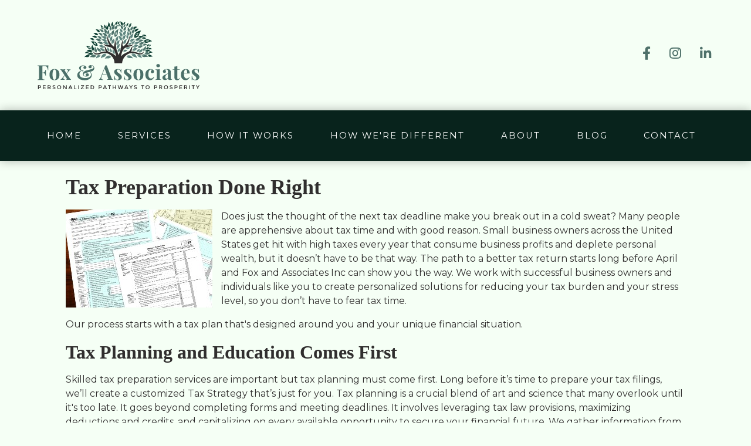

--- FILE ---
content_type: text/html; charset=UTF-8
request_url: https://www.tfoxandassociates.com/tax-preparation-done-right.htm
body_size: 4217
content:
  <!DOCTYPE html>
   <html lang="en-US" xmlns="http://www.w3.org/1999/xhtml">
   <head>
    <meta charset="utf-8" />
    <meta name="viewport" content="width=device-width, initial-scale=1, shrink-to-fit=no">
    <meta name="keywords" content="CTC, certified tax coach, tax preparation services, tax return, Enrolled Agent, accountant, Las Vegas" />
    <meta name="description" content="Tax preparation services in the Las Vegas, NV area from a Certified Tax Coach. We'll save you the MOST MONEY on your tax return. Contact us now!" />
    <title>Tax Preparation Las Vegas NV | Tax Reduction Strategies | Accountant</title>
    <link rel="icon" type="image/x-icon" href="/favicon.ico" />
    <!-- begin fonts -->
     <script src="https://kit.fontawesome.com/77700fedd3.js" defer="defer" crossorigin="anonymous"></script>
     <link rel="preconnect" href="https://fonts.googleapis.com">
<link rel="preconnect" href="https://fonts.gstatic.com" crossorigin>
<link href="https://fonts.googleapis.com/css2?family=Montserrat:wght@300;400;600;700&family=Playfair+Display:wght@400;500;600&display=swap" rel="stylesheet">
    <!-- end fonts -->

    <!-- begin foundation -->
     <link rel="stylesheet" href="/css/byf-animate.css" />
     <link rel="stylesheet" href="/css/layout.css" />
    <!-- end foundation -->

    <!-- begin customizable styles -->
<link rel="stylesheet" href="site.css?v=0.02" />
    <!-- end customizable styles -->
       </head>
   <body class="noBg">
    <!-- begin(head_inner) -->
<header id="header" class="navbar-expand-md navbar-light">
 <div class="container pb-2 pb-md-0 d-md-flex flex-lg-nowrap align-items-md-center" id="headerTop">
  <div class="logoContainer pt-2 py-md-3 py-lg-4">
   <a href="/" title="Fox and Associates Inc Logo" class="logo d-flex align-items-center align-items-lg-start align-items-xl-center flex-nowrap text-decoration-none mx-auto mx-lg-0"> <img src="/site_images/fox-logo.svg" alt="Fox and Associates Inc" width="300" /> </a>

   <button class="navbar-toggler" type="button" data-bs-toggle="collapse" data-bs-target="#websiteMainNav" aria-controls="websiteMainNav" aria-expanded="false" aria-label="Toggle navigation">
    <span class="navbar-toggler-icon"></span>
   </button>
  </div>
  <div class="navContainer ms-md-2">
   
   <ul class="nav align-items-center">
<li class="nav-item"><a target="_blank" href="https://www.facebook.com/FoxAndAssociatesInc" rel="noopener noreferrer" title="" class="nav-link"> <em class="fab fa-facebook-f"></em> </a></li>
<li class="nav-item"><a target="_blank" href="https://www.instagram.com/fox_and_associates_inc" rel="noopener noreferrer" title="" class="nav-link"> <em class="fab fa-instagram"></em> </a></li>
<li class="nav-item"><a target="_blank" href="https://www.linkedin.com/in/theresa-fox-604622297" rel="noopener noreferrer" title="" class="nav-link"> <em class="fab fa-linkedin-in"></em> </a></li>
</ul>

  </div>
 </div>
 <nav class="navbar navbar-dark bg-dark shadow p-0" id="headerNavbar">
  <div class="container position-relative px-4 px-md-0">
   <div class="collapse navbar-collapse" id="websiteMainNav">
    <ul class="navbar-nav py-3 py-xl-4 w-100 mx-xl-3 nav-fill">
       <li class="nav-item">
       <a class="nav-link text-start text-md-center text-lg-start spaced" href="https://www.tfoxandassociates.com/index.htm">Home</a>
      </li>
          <li class="nav-item dropdown">
       <a class="nav-link text-start text-md-center text-lg-start spaced" href="#" id="dropdownPF6XQ56N" role="button" data-bs-toggle="dropdown" aria-expanded="false">Services</a>
       <ul class="dropdown-menu dropdown-menu-dark" aria-labelledby="dropdownPF6XQ56N">
                    <li><a class="dropdown-item" href="https://www.tfoxandassociates.com/accounting-services.htm	">Accounting Services</a></li>
                      <li><a class="dropdown-item" href="https://www.tfoxandassociates.com/tax-preparation-done-right.htm">Tax Preparation Done Right</a></li>
                      <li><a class="dropdown-item" href="https://www.tfoxandassociates.com/tax-planning-for-business-owners.htm">Tax Planning for Business Owners</a></li>
                      <li><a class="dropdown-item" href="https://www.tfoxandassociates.com/irs-tax-problems.htm">IRS Tax Problems</a></li>
                      <li><a class="dropdown-item" href="https://www.tfoxandassociates.com/gambling-accounting-services.htm	">Professional Gamblers</a></li>
                 </ul>
      </li>
            <li class="nav-item dropdown">
       <a class="nav-link text-start text-md-center text-lg-start spaced" href="#" id="dropdownZH6KGTOA" role="button" data-bs-toggle="dropdown" aria-expanded="false">How it Works</a>
       <ul class="dropdown-menu dropdown-menu-dark" aria-labelledby="dropdownZH6KGTOA">
                    <li><a class="dropdown-item" href="https://www.tfoxandassociates.com/path-to-prosperity.htm	">5 Step Path to Prosperity</a></li>
                      <li><a class="dropdown-item" href="https://www.tfoxandassociates.com/how-to-pay-less-taxes.htm">How to Pay Less in Taxes</a></li>
                      <li><a class="dropdown-item" href="https://www.tfoxandassociates.com/tax-planning-faqs.htm">Tax Planning FAQs</a></li>
                 </ul>
      </li>
            <li class="nav-item dropdown">
       <a class="nav-link text-start text-md-center text-lg-start spaced" href="#" id="dropdown4WKT4SIB" role="button" data-bs-toggle="dropdown" aria-expanded="false">How We're Different</a>
       <ul class="dropdown-menu dropdown-menu-dark" aria-labelledby="dropdown4WKT4SIB">
                    <li><a class="dropdown-item" href="https://www.tfoxandassociates.com/what-is-an-enrolled-agent.htm">What is an Enrolled Agent?</a></li>
                      <li><a class="dropdown-item" href="https://www.tfoxandassociates.com/why-work-with-a-tax-coach.htm">Why Work With a Tax Coach?</a></li>
                      <li><a class="dropdown-item" href="https://www.tfoxandassociates.com/why-do-i-need-a-specialist.htm">Why Do I Need a Specialist?</a></li>
                 </ul>
      </li>
            <li class="nav-item dropdown">
       <a class="nav-link text-start text-md-center text-lg-start spaced" href="#" id="dropdownS5G8IVXN" role="button" data-bs-toggle="dropdown" aria-expanded="false">About</a>
       <ul class="dropdown-menu dropdown-menu-dark" aria-labelledby="dropdownS5G8IVXN">
                    <li><a class="dropdown-item" href="https://www.tfoxandassociates.com/about-us.htm">Our Mission</a></li>
                      <li><a class="dropdown-item" href="https://www.tfoxandassociates.com/meet-the-owner.htm">Meet the Owner</a></li>
                 </ul>
      </li>
            <li class="nav-item">
       <a class="nav-link text-start text-md-center text-lg-start spaced" href="https://www.tfoxandassociates.com/blog">Blog</a>
      </li>
          <li class="nav-item">
       <a class="nav-link text-start text-md-center text-lg-start spaced" href="https://www.tfoxandassociates.com/contact-us.htm">Contact</a>
      </li>
     
</ul>   
   </div>
  </div>
 </nav>
</header>
<main id="main" class="overflow-hidden">
 <div class="container px-0">
  <div class="d-md-flex flex-md-nowrap justify-content-center">
   <section id="pageContent" class="py-4 px-xl-4">
<!-- end(head_inner) -->
<h1>Tax Preparation Done Right</h1>
<img style="float: left; margin-right: 15px;" src="/site_images/sm-tax-prep_2.jpg" alt="Tax preparation done right" />
<p>Does just the thought of the next tax deadline make you break out in a cold sweat? Many people are apprehensive about tax time and with good reason. Small business owners across the United States get hit with high taxes every year that consume business profits and deplete personal wealth, but it doesn&rsquo;t have to be that way. The path to a better tax return starts long before April and Fox and Associates Inc can show you the way. We work with successful business owners and individuals like you to create personalized solutions for reducing your tax burden and your stress level, so you don&rsquo;t have to fear tax time.</p>
<p>Our process starts with a tax plan that's designed around you and your unique financial situation.</p>
<h2>Tax Planning and Education Comes First</h2>
<p>Skilled tax preparation services are important but tax planning must come first. Long before it&rsquo;s time to prepare your tax filings, we&rsquo;ll create a customized Tax Strategy that&rsquo;s just for you. Tax planning is a crucial blend of art and science that many overlook until it's too late. It goes beyond completing forms and meeting deadlines. It involves leveraging tax law provisions, maximizing deductions and credits, and capitalizing on every available opportunity to secure your financial future. We gather information from you on your homes, businesses, investments, and past tax returns and use it to identify specific strategies that will limit your tax exposure. Your plan will include federal and state level tax credits, deductions, and loopholes that most accountants miss and the average taxpayer would never know about.</p>
<p>The results are BIG tax savings when we prepare your tax return at year end.</p>
<h2>Tax Return Preparation Services</h2>
<p>Individual:</p>
<ul>
<li>Federal 1040 Income Tax Returns- All Schedules</li>
<li>State Returns- Full/ Part/ Non-Resident Returns</li>
<li>AMENDED Tax Returns for both federal and all 50 states</li>
<li>US Non-Resident 1040NR Tax Returns</li>
<li>Foreign Bank Accounting Reporting (FBAR)</li>
<li>Sch D reporting/importing for Crypto-Currency taxation accuracy</li>
<li>Individual Tax Identification Number (ITIN) applications/ Certified Acceptance Agent</li>
</ul>
<p>Corporate:</p>
<ul>
<li>Federal 1120/ 1120S Corporate Tax Returns</li>
<li>Federal 1065 Partnership Tax Returns</li>
<li>State Corporate Income Tax Returns</li>
<li>Amended business entity returns</li>
<li>Federal Estate / Trust / Gift Tax Returns</li>
<li>Fixed Asset/ Depreciation and Amortization tracking</li>
<li>Year-end 1096/ 1099 Reporting and E-filing</li>
</ul><!-- begin(foot_inner) -->
 </section>
</main>
<footer id="footer">
 <div class="container px-lg-4 pb-4" id="footerTop">
  <div class="py-3">
   <div class="row g-0">
    <div class="col-lg-4 p-3 mb-3 mb-lg-0">
     <h6 class="mb-3 styled text-uppercase text-primary fs-4 spaced fw-bold">About</h6>
<p class="mb-0">At Fox and Associates Inc, our focus revolves around proactive tax planning strategies that stem from sound accounting practices. We firmly believe that business owners often overlook valuable opportunities for tax savings, supported by IRS guidelines, to effectively minimize their tax burdens.</p>

    </div>
    <div class="col-lg d-md-flex">
     <div class="flex-fill p-3 mb-3 mb-md-0 mx-lg-4 flex-column">
<h6 class="mb-3 styled text-uppercase text-primary fs-4 spaced fw-bold">Contact</h6>
<p class="flex-fill mb-2">Reach out to us to learn more about our acccounting and tax services.</p>
<ul class="nav flex-column mb-0">
<li class="nav-item"><a href="/contact.htm" class="nav-link py-1 px-0"> <em class="fas fa-fw fa-star me-1"></em> <span>Reach Out</span> </a></li>
</ul>
</div>

     <div class="p-3"><img src="/site_images/ctc.png" alt="Certified Tax Coach" width="175" /></div>

    </div>
   </div>
  </div>
  <hr class="d-md-none" />
 </div>
 <div class="bg-dark text-light pt-3" id="footerBottom">
  <div class="container px-lg-4">
   <div class="byf_row" id="footerWidgets">
    <div class="d-flex justify-content-between align-items-center flex-wrap pt-3">
     <a href="/" title="Fox and Associates Inc Logo" class="logo d-flex align-items-center align-items-lg-start align-items-xl-center flex-nowrap text-decoration-none mx-auto mx-lg-0"> <img src="/site_images/fox-logo.svg" alt="Fox and Associates Inc" width="300" /> </a>

     <ul class="nav text-uppercase mx-auto mx-lg-0 mt-3 mt-lg-0" id="footerSiteNav">
     <li class="nav-item">
     <a class="nav-link link-light px-3 py-1" href="https://www.tfoxandassociates.com/index.htm">Home</a>
    </li>
      <li class="nav-item">
     <a class="nav-link link-light px-3 py-1" href="https://www.tfoxandassociates.com/">Services</a>
    </li>
      <li class="nav-item">
     <a class="nav-link link-light px-3 py-1" href="https://www.tfoxandassociates.com/">How it Works</a>
    </li>
      <li class="nav-item">
     <a class="nav-link link-light px-3 py-1" href="https://www.tfoxandassociates.com/#">How We're Different</a>
    </li>
      <li class="nav-item">
     <a class="nav-link link-light px-3 py-1" href="https://www.tfoxandassociates.com/about-us.htm">About</a>
    </li>
      <li class="nav-item">
     <a class="nav-link link-light px-3 py-1" href="https://www.tfoxandassociates.com/blog">Blog</a>
    </li>
      <li class="nav-item">
     <a class="nav-link link-light px-3 py-1" href="https://www.tfoxandassociates.com/contact-us.htm">Contact</a>
    </li>
  </ul>
    </div>
    <hr />
   </div>
   <div class="byf_row d-flex justify-content-center justify-content-lg-between align-items-center flex-wrap lh-1 pb-3" id="copyrightRow">
    <div class="d-flex flex-wrap justify-content-sm-center align-items-sm-center">
     <p class="mb-3">© 2026 Fox and Associates Inc. All Rights Reserved</p>
     <ul class="mb-3 nav mx-2" id="privyNav">
<li class="nav-item"><a href="/privacy.htm" title="" class="nav-link">Privacy</a></li>
<li class="nav-item"><a href="/index.htm" title="" class="nav-link">Home</a></li>
</ul>
     <p class="mb-3">
      <strong><a href="https://www.buildyourfirm.com/galleries/accountants" target="_blank" >Website design for tax accountants</a></strong> provided by Build Your Firm.
     </p>
    </div>
    <ul class="nav align-items-center">
<li class="nav-item"><a target="_blank" href="https://www.facebook.com/FoxAndAssociatesInc" rel="noopener noreferrer" title="" class="nav-link"> <em class="fab fa-facebook-f"></em> </a></li>
<li class="nav-item"><a target="_blank" href="https://www.instagram.com/fox_and_associates_inc" rel="noopener noreferrer" title="" class="nav-link"> <em class="fab fa-instagram"></em> </a></li>
<li class="nav-item"><a target="_blank" href="https://www.linkedin.com/in/theresa-fox-604622297" rel="noopener noreferrer" title="" class="nav-link"> <em class="fab fa-linkedin-in"></em> </a></li>
</ul>

   </div>
  </div>
 </div>
</footer>
<!-- end(foot_inner) -->
<script src="https://code.jquery.com/jquery-3.3.1.min.js" integrity="sha256-FgpCb/KJQlLNfOu91ta32o/NMZxltwRo8QtmkMRdAu8=" crossorigin="anonymous"></script>
  <script src="/js/bootstrap.bundle.min.js"></script>
  <script src="js/byf-animate.js"></script>
  
  </body>
 </html>


--- FILE ---
content_type: text/css
request_url: https://www.tfoxandassociates.com/site.css?v=0.02
body_size: 1439
content:
:root {
  --bs-gray: #302E2E;
  --bs-primary:#4e7069;
  --bs-secondary: #92afa6;
  --bs-light: #F8F8F8 ;
  --bs-dark: #08231c;
  --bs-primary-rgb: 78, 112, 105;
  --bs-secondary-rgb: 119, 189, 149;
  --bs-light-rgb: 246, 246, 246;
  --bs-dark-rgb: 8, 35, 28;
  --bs-white-rgb: 255, 255, 255;
  --bs-black-rgb: 0, 0, 0;
  --bs-body-rgb: 129, 129, 129;
  --bs-font-sans-serif: "Montserrat", sans-serif;
  --bs-gradient: linear-gradient(180deg, rgba(255, 255, 255, 0.15), rgba(255, 255, 255, 0));
  --bs-body-font-family: var(--bs-font-sans-serif);
  --bs-body-font-size: 1rem;
  --bs-body-font-weight: 500;
  --bs-body-line-height: 1.5;
  --bs-body-color: #302E2E;
  --bs-body-bg: #f5fff5;

  --byf-header-font: 'Playfair Display', serif;
}

/*=====================
TYPOGRAPHY/DEFAULT
======================*/

[class*=display-] {
    font-family: var(--byf-header-font);
    font-weight: 400;
}

[class^=fs-]:not([class^=fa-]):not([class*=display-]) {
    font-family: var(--bs-font-sans-serif);
}

#pageContent a {
    color: var(--bs-primary);
    font-weight: 600;
    text-decoration: underline;
}

.fab {
    font-size: 1.4rem;
}

.btn-lg {
    font-size: 1.1rem;
    padding: .65rem 1.75rem;
}

.btn-light {
    background-color: var(--bs-secondary);
    border-color: var(--bs-secondary);
    color: var(--bs-dark);
}

.bgPattern, body:not(.noBg) {
    background: #104135;
}

.visible-xs {
  display: none;
}

.form-control {
    border: 1px solid #d3d3d3;
    border-radius: 30px;
    color: #404040;
    display: block;
    font-size: 0.875rem;
    margin: 5px 0 7px;
    padding: .5rem .875rem;
}

/*=====================
NAVBAR
======================*/

#websiteMainNav {
  background: var(--bs-dark);
}

#websiteMainNav .nav-link {
  font-size: 0.925rem;
}

#headerTop {
  justify-content: space-between;
}

#header .navContainer {
    flex: 0 1 auto;
    flex-wrap: wrap;
}

/*=====================
HERO SECTION
======================*/

.bg-black-70 {
    background-color: rgb(75 112 105 / 90%);
}

.fadeFromLeft:before {
    background-image: linear-gradient(144deg,rgb(26 26 26 / 75%) 5%,transparent);
}

.shiftUp>section:first-of-type {
    padding-top: 5rem!important;
}

.carousel-item {
    min-height: 450px;
}

.carousel {
    padding-bottom: 0;
    margin-top: -5rem;
}

.carousel-caption {
    bottom: 3.25rem;
    left: 10%;
    text-align: left;
}

.carousel-control-next, .carousel-control-prev {
    width: 5%;
}

/*===============
INDEX SECTION
===============*/

.img-thumbnail:not(img):before {
 background: var(--bs-secondary);
}

#homepageContent :is(h1, .subtitle) {
  text-align: center;
}

/*=============
SERVICES
=============*/

#homepageServices .card {
  background: var(--bs-secondary);
  border: 3px solid var(--bs-secondary);
   transition: all 0.2s linear;
}

#homepageServices .card :is(h3, p){
  color: var(--bs-dark);
}

#homepageServices a:hover .card {
    background: var(--bs-dark);
}

#homepageServices a:hover .card :is(h3, p, .fas) {
    color: #fdfdfd;
}

/*==============
INNER PAGES
=============*/

#contactaddress {
margin-bottom: 2rem;
}

#contactaddress h1 {
margin-bottom: 1rem;
}

#sidePanel {
    background-color: var(--bs-primary);
    color: #fff;
}

#pageContent {
    color: var(--bs-gray);
    flex-basis: 92%;
}

.step {
  padding: 2.25rem 2rem;
  margin-bottom: 1rem;
}

.step:nth-child(odd) {
  background: #fefffe;
}

.affiliate {
  margin-right: 35px;
}

/*==============
TESTIMONIALS
=============*/

#testimonals:before {
    display: none;
}

/*==============
FOOTER
=============*/

#footerTop {
display: none;
}

#footerBottom img {
  display: none;
}

.nav-link {
    color: var(--bs-primary);
}

footer {
  border-top: 1px solid #ededed;
}


@media (max-width: 580px) {

.navContainer img {
    display: none;
}

#splashImage > img {
  max-width: none;
  width: auto !important;
}

#header .navContainer {
    position: relative;
}

.visible-xs {
   display: block;
   width: 65px;
}

}


--- FILE ---
content_type: application/javascript
request_url: https://www.tfoxandassociates.com/js/byf-animate.js
body_size: 470
content:
/*
JS/jQUERY FOR PAGE SCROLL ANIMATIONS
Steve @ Build Your Firm
3/7/2018
*/

// I. ANIMATE PAGE ELEMENTS ON SCROLL
$(function() {
  var $elements = $(".animate-left, .animate-right, .animate-up, .animate-down, .animate-down-left, .animate-down-right, .animate-up-left, .animate-up-right");
  var $window = $(window);

  // 1. function to animate the elements
  function animate() {
    $elements.each(function(i, elem) {
      if ($(this).hasClass('animated'))
      return;
      animateMe($(this));
    });
  }

  // 2. add "animated" class
  function animateMe(elem) {
    var winTop = $(window).scrollTop();
    var winBottom = winTop + $(window).height();
    var elemTop = $(elem).offset().top - 35;
    if ((elemTop <= winBottom) && (elemTop >= winTop)) {
      $(elem).addClass('animated');
    }
  }

  // 3. animate elements visible on page load
  animate();

  // 4. animate elements visible on scroll
  $window.on('scroll', function(e) {
    animate();
  });

});


--- FILE ---
content_type: image/svg+xml
request_url: https://www.tfoxandassociates.com/site_images/fox-logo.svg
body_size: 12696
content:
<?xml version="1.0" encoding="utf-8"?>
<!-- Generator: Adobe Illustrator 27.1.1, SVG Export Plug-In . SVG Version: 6.00 Build 0)  -->
<svg version="1.1" id="Layer_1" xmlns="http://www.w3.org/2000/svg" xmlns:xlink="http://www.w3.org/1999/xlink" x="0px" y="0px"
	 viewBox="0 0 726 338" style="enable-background:new 0 0 726 338;" xml:space="preserve">
<style type="text/css">
	.st0{fill:none;}
	.st1{fill:#4B7069;}
	.st2{fill-rule:evenodd;clip-rule:evenodd;fill:#302E2E;}
	.st3{fill:#5C827D;}
	.st4{fill:#104135;}
	.st5{fill:#302E2E;}
</style>
<g>
	<path class="st0" d="M565,246.5c-0.8,0.6-2,1.4-3.4,2.4c-1.8,1.2-3.2,2.6-4.2,4.2c-1,1.5-1.5,3.5-1.5,5.8c0,2.2,0.5,3.8,1.4,4.9
		c1,1.1,2.2,1.6,3.8,1.6c2.2,0,4.1-1.1,5.7-3.4v-17.2C566.4,245.2,565.8,245.8,565,246.5z"/>
	<polygon class="st0" points="392.5,302.2 398.3,302.2 395.4,295.6 	"/>
	<path class="st0" d="M253.5,294.8h-2.7v11h3c1.9,0,3.4-0.5,4.4-1.4c1-0.9,1.5-2.3,1.5-4.1C259.8,296.6,257.7,294.8,253.5,294.8z"/>
	<path class="st0" d="M599.5,294.7h-2.7v6.4h3.1c1.5,0,2.5-0.3,3-0.9c0.5-0.6,0.8-1.4,0.8-2.5c0-1.1-0.3-1.9-1-2.3
		C602,295,600.9,294.7,599.5,294.7z"/>
	<path class="st0" d="M286.8,294.7H284v6.4h3.1c1.5,0,2.5-0.3,3-0.9c0.5-0.6,0.8-1.4,0.8-2.5c0-1.1-0.3-1.9-1-2.3
		C289.3,295,288.2,294.7,286.8,294.7z"/>
	<polygon class="st0" points="304,302.2 309.8,302.2 306.9,295.6 	"/>
	<path class="st0" d="M539.4,295.3c-0.6-0.4-1.6-0.6-3-0.6H533v5.7h3.4c1.5,0,2.6-0.2,3.1-0.7c0.5-0.5,0.8-1.2,0.8-2.3
		S540,295.7,539.4,295.3z"/>
	<path class="st0" d="M445.2,227.2c-2.4,0-4.3,1.7-5.7,5.2c-1.4,3.5-2.1,8.8-2.1,16c0,7.2,0.7,12.5,2.1,15.9
		c1.4,3.5,3.3,5.2,5.7,5.2c2.4,0,4.3-1.7,5.7-5.2c1.4-3.5,2.1-8.8,2.1-16c0-7.2-0.7-12.6-2.1-16
		C449.5,228.9,447.6,227.2,445.2,227.2z"/>
	<path class="st0" d="M483,294.4c-1.6,0-2.9,0.6-4,1.7c-1.1,1.1-1.6,2.5-1.6,4.1c0,1.6,0.5,3,1.6,4.1c1.1,1.1,2.4,1.7,4,1.7
		c1.6,0,2.9-0.6,4-1.7c1.1-1.1,1.6-2.5,1.6-4.1c0-1.6-0.5-3-1.6-4.1C485.9,294.9,484.6,294.4,483,294.4z"/>
	<path class="st0" d="M558.8,294.4c-1.6,0-2.9,0.6-4,1.7c-1.1,1.1-1.6,2.5-1.6,4.1c0,1.6,0.5,3,1.6,4.1c1.1,1.1,2.4,1.7,4,1.7
		c1.6,0,2.9-0.6,4-1.7c1.1-1.1,1.6-2.5,1.6-4.1c0-1.6-0.5-3-1.6-4.1C561.7,294.9,560.4,294.4,558.8,294.4z"/>
	<path class="st0" d="M515.6,294.7h-2.7v6.4h3.1c1.5,0,2.5-0.3,3-0.9c0.5-0.6,0.8-1.4,0.8-2.5c0-1.1-0.3-1.9-1-2.3
		C518.1,295,517,294.7,515.6,294.7z"/>
	<path class="st0" d="M36.6,294.7h-2.7v6.4H37c1.5,0,2.5-0.3,3-0.9c0.5-0.6,0.8-1.4,0.8-2.5c0-1.1-0.3-1.9-1-2.3
		C39.1,295,38,294.7,36.6,294.7z"/>
	<polygon class="st0" points="296.9,245.9 313.9,245.9 305.6,223.2 	"/>
	<polygon class="st0" points="161.5,302.2 167.3,302.2 164.4,295.6 	"/>
	<path class="st0" d="M98.8,269.6c2.4,0,4.3-1.7,5.7-5.2c1.4-3.5,2.1-8.8,2.1-16c0-7.2-0.7-12.6-2.1-16c-1.4-3.5-3.3-5.2-5.7-5.2
		c-2.4,0-4.3,1.7-5.7,5.2c-1.4,3.5-2.1,8.8-2.1,16c0,7.2,0.7,12.5,2.1,15.9C94.5,267.8,96.4,269.6,98.8,269.6z"/>
	<path class="st0" d="M118.2,294.4c-1.6,0-2.9,0.6-4,1.7c-1.1,1.1-1.6,2.5-1.6,4.1c0,1.6,0.5,3,1.6,4.1c1.1,1.1,2.4,1.7,4,1.7
		c1.6,0,2.9-0.6,4-1.7c1.1-1.1,1.6-2.5,1.6-4.1c0-1.6-0.5-3-1.6-4.1C121.1,294.9,119.8,294.4,118.2,294.4z"/>
	<path class="st0" d="M642.8,295.3c-0.6-0.4-1.6-0.6-3-0.6h-3.4v5.7h3.4c1.5,0,2.6-0.2,3.1-0.7c0.5-0.5,0.8-1.2,0.8-2.3
		S643.3,295.7,642.8,295.3z"/>
	<path class="st0" d="M79.9,295.3c-0.6-0.4-1.6-0.6-3-0.6h-3.4v5.7h3.4c1.5,0,2.6-0.2,3.1-0.7c0.5-0.5,0.8-1.2,0.8-2.3
		S80.5,295.7,79.9,295.3z"/>
	<path class="st0" d="M644.8,231.6c-1-2.9-2.4-4.3-4.4-4.3c-2,0-3.6,1.2-5,3.7c-1.3,2.5-2.1,6.3-2.4,11.5h13.1
		C646.2,238.2,645.8,234.5,644.8,231.6z"/>
	<path class="st1" d="M73.4,229.8c-0.2-1.6-0.2-3.7-0.2-6.4c0-3.7,0.2-8,0.6-12.7c-3.5,0.2-9.3,0.2-17.5,0.2
		c-12.1,0-21.2-0.1-27.2-0.2v1.7c1.9,0.1,3.2,0.3,4,0.7c0.8,0.4,1.4,1,1.7,2c0.3,1,0.5,2.5,0.5,4.6v41.6c0,2.1-0.2,3.6-0.5,4.6
		c-0.3,1-0.9,1.6-1.7,2c-0.8,0.4-2.2,0.6-4,0.7v1.7c7.2-0.2,11.6-0.2,13.2-0.2c3.3,0,8.4,0.1,15.3,0.2v-1.8c-2.6,0-4.5-0.2-5.7-0.6
		c-1.2-0.4-2-1-2.5-2.1c-0.5-1-0.7-2.7-0.7-4.9v-19.3h2.9c5.6,0,9,3.7,10.2,11.1h2c-0.4-5-0.5-9-0.5-11.9l0-4c0-2.5,0.1-5.1,0.3-7.9
		h-1.9c-0.6,3-1.7,5.6-3.2,7.8c-1.5,2.2-3.8,3.3-6.7,3.3h-2.9v-21.1c0-1.8,0.1-3.1,0.4-3.9c0.3-0.8,0.8-1.3,1.6-1.6
		c0.8-0.3,2-0.4,3.8-0.4h2.8c2.7,0,4.9,0.5,6.8,1.6c1.8,1.1,3.4,2.9,4.6,5.4c1.3,2.5,2.2,5.9,3,10.2H73.4z"/>
	<path class="st1" d="M98.8,271.2c6.4,0,11.4-1.8,15-5.5c3.6-3.6,5.4-9.4,5.4-17.3c0-7.9-1.8-13.7-5.4-17.4c-3.6-3.7-8.6-5.5-15-5.5
		c-6.4,0-11.4,1.8-15,5.5c-3.6,3.7-5.5,9.5-5.5,17.4c0,7.9,1.8,13.7,5.5,17.3C87.4,269.4,92.4,271.2,98.8,271.2z M93,232.4
		c1.4-3.5,3.3-5.2,5.7-5.2c2.4,0,4.3,1.7,5.7,5.2c1.4,3.5,2.1,8.8,2.1,16c0,7.2-0.7,12.5-2.1,16c-1.4,3.5-3.3,5.2-5.7,5.2
		c-2.4,0-4.3-1.7-5.7-5.2c-1.4-3.5-2.1-8.8-2.1-15.9C90.9,241.2,91.6,235.9,93,232.4z"/>
	<path class="st1" d="M141.5,268.4c-1.8-0.1-3.3-0.7-4.4-1.7c-1.1-1-1.6-2.3-1.6-3.9c0-2,0.9-4.3,2.8-6.7l2.9-3.7l8.7,13
		c0.2,0.4,0.4,0.8,0.4,1.2c0,0.5-0.3,0.9-0.8,1.2c-0.5,0.3-1.2,0.5-2.1,0.5v1.8c5.7-0.2,9.3-0.3,10.9-0.3c1.5,0,4.5,0.1,8.9,0.3
		v-1.8c-0.9-0.1-1.7-0.5-2.3-1.2c-0.7-0.7-1.4-1.7-2.3-2.9l-13.1-19.6l7.7-9.7c2.8-3.5,5.3-5.7,7.7-6.5v-1.7
		c-1.6,0.2-3.6,0.2-5.9,0.2c-3.1,0-6.2-0.1-9.4-0.2v1.7c1.7,0.1,2.9,0.5,3.8,1.2s1.3,1.7,1.3,2.8c0,1.8-1,3.9-2.9,6.4l-3.2,4.2
		l-7.9-11.8c-0.3-0.4-0.4-0.8-0.4-1.2c0-0.5,0.3-0.9,0.8-1.2c0.5-0.3,1.2-0.5,2.1-0.5v-1.8c-5.1,0.2-8.4,0.3-9.9,0.3
		c-1.7,0-5.1-0.1-10-0.3v1.8c0.8,0.1,1.6,0.5,2.2,1.1c0.6,0.6,1.5,1.7,2.5,3.2l12.3,18.3l-8.9,10.9c-1.5,1.9-2.8,3.3-4,4.3
		c-1.2,1-2.4,1.7-3.6,2.2v1.7c1.6-0.2,3.5-0.2,5.8-0.2c4.8,0,8.8,0.1,12,0.2V268.4z"/>
	<path class="st1" d="M256.4,210.9c-2-0.9-4.3-1.4-6.9-1.4c-3.2,0-5.7,0.6-7.6,1.9c-1.9,1.3-2.8,3-2.8,5.2c0,1.7,0.6,3.1,1.8,4.1
		c1.2,1,2.8,1.5,4.7,1.5c2,0,3.6-0.5,4.8-1.5c1.3-1,1.9-2.3,1.9-4c0-1.1-0.4-2.1-1.1-3.1c-0.7-1-1.7-1.7-3-2.2
		c0.5-0.3,1.3-0.4,2.4-0.4c1.6,0,3.1,0.3,4.6,1c1.5,0.7,2.6,1.6,3.5,2.7c0.9,1.2,1.4,2.5,1.4,3.9c0,1.9-1,3.5-3.1,4.8
		c-2.1,1.3-5.2,2.4-9.5,3.5c-1.9,0.7-4.2,1.3-6.9,2c-2.7,0.7-4.6,1.1-5.6,1.4c-6.1,1.2-10.7,3-13.9,5.5c-3.2,2.5-4.8,5.8-4.8,10
		c0,2.3,0.6,4.3,1.7,5.9c1.1,1.6,2.6,2.8,4.5,3.6s4,1.2,6.3,1.2c3.5,0,6.3-0.6,8.5-1.9c2.2-1.3,3.3-3.2,3.3-5.7
		c0-1.7-0.6-3.1-1.7-4.1c-1.2-1-2.7-1.6-4.7-1.6c-2,0-3.6,0.5-4.8,1.5c-1.3,1-1.9,2.3-1.9,4.1c0,1.3,0.4,2.4,1.1,3.4
		c0.7,1,1.7,1.7,3.1,2.1c-0.2,0.2-0.7,0.4-1.4,0.6c-0.7,0.2-1.3,0.2-1.9,0.2c-1.5,0-2.9-0.3-4.3-0.8c-1.4-0.6-2.5-1.4-3.4-2.4
		c-0.9-1-1.3-2.2-1.3-3.5c0-1.4,0.5-2.5,1.5-3.5c1-1,2.5-1.8,4.4-2.5c1.9-0.7,4.5-1.4,7.6-2.1c0.9-0.3,2.4-0.7,4.5-1.3
		c2.1-0.6,4-1.1,5.6-1.6c4.2,2,6.4,5.6,6.4,10.7c0,3.1-1.1,5.7-3.3,7.9c-2.2,2.2-5.1,3.9-8.6,5c-3.5,1.1-7.2,1.7-11.1,1.7
		c-7.6,0-13.6-1.4-17.9-4.1s-6.5-6.8-6.5-12.2c0-3.3,0.8-6,2.3-8.2c1.5-2.1,3.7-3.9,6.6-5.4c0.1,0.1,0.5,0.3,1,0.6
		c0.6,0.3,1.2,0.7,2,1c0.8,0.3,1.5,0.5,2.3,0.5c0.7,0,1.2-0.2,1.7-0.5c0.5-0.3,0.7-0.8,0.7-1.3c0-0.7-0.3-1.2-0.8-1.6
		c-0.5-0.4-1.3-0.6-2.3-0.6c-1.1,0-2.7,0.2-4.7,0.7c-2.2-2.5-3.3-5.3-3.3-8.6c0-2.4,0.5-4.4,1.4-6c0.9-1.6,2.2-2.9,3.8-3.7
		c1.6-0.8,3.3-1.2,5.3-1.2c1.2,0,2.3,0.1,3.3,0.4c1,0.3,1.8,0.7,2.2,1.1c-1.6,0.3-2.9,1-3.9,2.1c-1,1.1-1.5,2.4-1.5,3.8
		c0,1.7,0.6,3,1.7,3.9c1.1,0.9,2.6,1.3,4.4,1.3c1.1,0,2.2-0.2,3.2-0.7c1-0.5,1.8-1.1,2.4-1.9c0.6-0.8,0.9-1.8,0.9-2.9
		c0-2.8-1.7-5.1-5.1-6.8c-1.1-0.6-2.3-1-3.6-1.3c-1.3-0.3-3-0.4-5.1-0.4c-2.9,0-5.6,0.4-8.1,1.3c-2.5,0.8-4.6,2.1-6.2,3.7
		c-1.6,1.7-2.3,3.6-2.3,5.9c0,4.5,3.2,8.1,9.5,10.6c-2.2,0.6-4.6,1.5-7.2,2.9c-2.5,1.3-4.8,3.3-6.8,5.9c-2,2.6-3,5.8-3,9.6
		c0,4.2,1.3,7.9,3.8,11.1c2.5,3.2,6.1,5.6,10.8,7.3c4.7,1.7,10,2.5,16.2,2.5c5.7,0,10.7-0.9,15-2.7c4.4-1.8,7.8-4.2,10.2-7.4
		c2.4-3.1,3.6-6.6,3.6-10.5c0-3.2-0.7-6.1-2-8.5c-1.3-2.5-3.3-4.3-5.8-5.3l1.6-0.5c5.5-1.2,9.8-2.9,12.6-5.3
		c2.9-2.3,4.3-5.6,4.3-9.7c0-2.4-0.6-4.5-1.7-6.3C260,213.2,258.4,211.8,256.4,210.9z"/>
	<path class="st1" d="M319.1,267.6c-0.9,0.4-2.4,0.7-4.5,0.8v1.7c2.7-0.2,7-0.2,12.7-0.2c5.1,0,9.3,0.1,12.7,0.2v-1.7
		c-0.9-0.1-1.9-0.5-2.8-1.3c-0.9-0.8-1.8-2.2-2.5-4l-20.3-52.5c-0.8,0.1-1.8,0.1-2.9,0.1c-1,0-2,0-2.9-0.1l-19.1,49.1
		c-2,5.4-4.4,8.3-7.2,8.8v1.7c1.7-0.2,3.8-0.2,6.4-0.2c3.2,0,6.6,0.1,10.4,0.2v-1.7c-2.5-0.1-4.3-0.5-5.5-1.4
		c-1.2-0.8-1.8-2.3-1.8-4.3c0-2.3,0.8-5.4,2.3-9.3l2.2-5.8h18.2l5,13.8c0.7,1.8,1,3.1,1,4C320.5,266.4,320,267.2,319.1,267.6z
		 M296.9,245.9l8.7-22.7l8.3,22.7H296.9z"/>
	<path class="st1" d="M368.7,269.7c2.4-1,4.3-2.5,5.8-4.4c1.4-1.9,2.1-4.1,2.1-6.5c0-2.1-0.4-4-1.3-5.6c-0.8-1.6-1.9-3.1-3.3-4.4
		c-1.3-1.3-3.2-2.8-5.4-4.5c-0.8-0.6-2.1-1.6-3.9-2.8c-1.8-1.3-3.3-2.6-4.5-3.9c-1.3-1.4-1.9-3-1.9-4.9c0-1.7,0.5-3,1.6-3.9
		c1.1-1,2.4-1.4,4.1-1.4c3.2,0,5.7,1.3,7.4,3.7c1.7,2.5,2.8,5.6,3.3,9.2h1.8c0-7,0.1-11.9,0.3-14.7H373c-0.3,2-0.9,3.1-2,3.1
		c-0.4,0-0.9-0.2-1.5-0.6c-1-0.7-2.4-1.3-4.2-1.8s-3.7-0.8-5.8-0.8c-2.6,0-5,0.5-7.2,1.4c-2.2,0.9-4,2.2-5.3,4c-1.3,1.7-2,3.8-2,6.2
		c0,2.1,0.5,4,1.4,5.6c0.9,1.6,2,3.1,3.3,4.3c1.3,1.2,3.2,2.9,5.8,5c2.1,1.7,3.7,3,4.8,3.9c1.1,1,1.9,2,2.6,3.3c0.7,1.2,1,2.6,1,4.2
		c0,2-0.6,3.5-1.7,4.5c-1.2,1-2.6,1.5-4.2,1.5c-3.3,0-5.9-1.4-7.7-4.1c-1.8-2.7-3-6.5-3.5-11.3h-1.8c0,8-0.1,13.6-0.3,16.8h1.8
		c0.4-2,1.1-3,2-3c0.1,0,0.2,0,0.4,0.1c1,0.3,2.3,0.9,3.9,1.8c2.2,1.2,4.8,1.8,7.8,1.8C363.6,271.2,366.2,270.7,368.7,269.7z"/>
	<path class="st1" d="M388.9,267.6c0.1,0,0.2,0,0.4,0.1c1,0.3,2.3,0.9,3.9,1.8c2.2,1.2,4.8,1.8,7.8,1.8c2.9,0,5.5-0.5,8-1.5
		c2.4-1,4.3-2.5,5.8-4.4c1.4-1.9,2.1-4.1,2.1-6.5c0-2.1-0.4-4-1.3-5.6c-0.8-1.6-1.9-3.1-3.3-4.4c-1.3-1.3-3.2-2.8-5.4-4.5
		c-0.8-0.6-2.1-1.6-3.9-2.8c-1.8-1.3-3.3-2.6-4.5-3.9c-1.3-1.4-1.9-3-1.9-4.9c0-1.7,0.5-3,1.6-3.9c1.1-1,2.4-1.4,4.1-1.4
		c3.2,0,5.7,1.3,7.4,3.7c1.7,2.5,2.8,5.6,3.3,9.2h1.8c0-7,0.1-11.9,0.3-14.7h-1.8c-0.3,2-0.9,3.1-2,3.1c-0.4,0-0.9-0.2-1.5-0.6
		c-1-0.7-2.4-1.3-4.2-1.8c-1.8-0.5-3.7-0.8-5.8-0.8c-2.6,0-5,0.5-7.2,1.4c-2.2,0.9-4,2.2-5.3,4c-1.3,1.7-2,3.8-2,6.2
		c0,2.1,0.5,4,1.4,5.6c0.9,1.6,2,3.1,3.3,4.3c1.3,1.2,3.2,2.9,5.8,5c2.1,1.7,3.7,3,4.8,3.9c1.1,1,1.9,2,2.6,3.3c0.7,1.2,1,2.6,1,4.2
		c0,2-0.6,3.5-1.7,4.5c-1.2,1-2.6,1.5-4.2,1.5c-3.3,0-5.9-1.4-7.7-4.1c-1.8-2.7-3-6.5-3.5-11.3h-1.8c0,8-0.1,13.6-0.3,16.8h1.8
		C387.3,268.6,388,267.6,388.9,267.6z"/>
	<path class="st1" d="M465.6,248.4c0-7.9-1.8-13.7-5.4-17.4c-3.6-3.7-8.6-5.5-15-5.5c-6.4,0-11.4,1.8-15,5.5
		c-3.6,3.7-5.5,9.5-5.5,17.4c0,7.9,1.8,13.7,5.5,17.3c3.6,3.6,8.7,5.5,15,5.5c6.4,0,11.4-1.8,15-5.5
		C463.8,262.1,465.6,256.4,465.6,248.4z M450.9,264.4c-1.4,3.5-3.3,5.2-5.7,5.2c-2.4,0-4.3-1.7-5.7-5.2c-1.4-3.5-2.1-8.8-2.1-15.9
		c0-7.2,0.7-12.5,2.1-16c1.4-3.5,3.3-5.2,5.7-5.2c2.4,0,4.3,1.7,5.7,5.2c1.4,3.5,2.1,8.8,2.1,16C453,255.6,452.3,260.9,450.9,264.4z
		"/>
	<path class="st1" d="M503,262.8c-1.9,1-3.9,1.5-5.8,1.5c-2,0-3.9-0.5-5.5-1.6c-1.7-1.1-3-2.9-4-5.4c-1-2.5-1.5-5.8-1.5-9.9
		c0-3.9,0.4-7.3,1.2-10.3c0.8-3,2-5.3,3.6-7c1.6-1.7,3.5-2.6,5.8-2.6c1.1,0,2.1,0.2,3,0.6c0.9,0.4,1.6,0.9,2,1.5
		c-1.5,0.4-2.9,1.3-3.9,2.5c-1.1,1.2-1.6,2.7-1.6,4.4c0,1.9,0.6,3.4,1.7,4.5c1.2,1.1,2.7,1.7,4.7,1.7c1.9,0,3.5-0.6,4.8-1.9
		c1.2-1.2,1.9-2.9,1.9-4.9c0-1.6-0.4-3.1-1.2-4.5c-0.8-1.4-1.9-2.5-3.4-3.4c-1.3-0.8-2.8-1.4-4.6-1.8c-1.8-0.4-3.8-0.7-5.8-0.7
		c-4,0-7.6,0.9-10.7,2.6c-3.1,1.8-5.6,4.4-7.3,7.8c-1.8,3.5-2.7,7.7-2.7,12.6c0,5.1,0.8,9.3,2.6,12.7c1.7,3.4,4,5.9,6.9,7.5
		c2.9,1.6,6.2,2.5,10,2.5c3,0,5.7-0.6,7.9-1.9c2.3-1.3,4.1-2.9,5.5-4.9c1.4-2,2.5-4.2,3.2-6.5l-1.4-0.5
		C506.7,260,504.9,261.8,503,262.8z"/>
	<path class="st1" d="M538.4,268.3c-1.3,0-2.4-0.2-3.1-0.5c-0.8-0.4-1.3-1-1.7-1.8c-0.4-0.9-0.5-2.1-0.5-3.6v-36.5
		c-3.2,0.8-7.3,1.1-12.2,1.1c-1.7,0-3.4-0.1-5.2-0.2v1.8c2,0,3.4,0.6,4.2,1.7c0.8,1.2,1.2,3,1.2,5.6v26.5c0,1.6-0.2,2.8-0.5,3.6
		c-0.3,0.9-0.9,1.5-1.7,1.8c-0.8,0.4-1.8,0.5-3.2,0.5v1.8c6-0.2,9.9-0.3,11.6-0.3c1.9,0,5.5,0.1,11.1,0.3V268.3z"/>
	<path class="st1" d="M526.5,218c2.3,0,4.2-0.6,5.5-1.7c1.4-1.1,2.1-2.7,2.1-4.8c0-2-0.7-3.6-2.1-4.7c-1.4-1.1-3.2-1.7-5.5-1.7
		c-2.4,0-4.2,0.6-5.6,1.7c-1.4,1.1-2,2.7-2,4.7c0,2,0.7,3.6,2,4.8C522.3,217.4,524.1,218,526.5,218z"/>
	<path class="st1" d="M580.3,269.9c1.5-0.5,2.9-1.3,4.2-2.3l-0.9-1.4c-1.2,1-2.2,1.4-3.1,1.4c-0.7,0-1.1-0.3-1.4-0.8
		c-0.3-0.6-0.4-1.5-0.4-2.9V241c0-3.1-0.2-5.6-0.6-7.3c-0.4-1.7-1.2-3.2-2.4-4.4c-2.4-2.5-6.5-3.8-12.2-3.8c-5.1,0-9.3,0.9-12.7,2.8
		c-3.1,1.8-4.7,4.2-4.7,7c0,1.9,0.5,3.4,1.6,4.6c1.1,1.2,2.5,1.8,4.3,1.8c1.3,0,2.5-0.3,3.6-0.8c1-0.5,1.8-1.3,2.4-2.2
		c0.6-0.9,0.8-1.9,0.8-3.1c0-1.7-0.4-3.1-1.3-4.2c-0.9-1.1-2.1-1.9-3.6-2.4c0.7-0.7,1.6-1.2,2.7-1.5c1.1-0.3,2.2-0.5,3.3-0.5
		c2.3,0,4.1,0.7,5.2,2c1.1,1.3,1.7,3.2,1.7,5.5v6.5c0,1.1-0.5,2.2-1.6,3.2c-1.1,1-2.8,1.9-5.2,2.8c-2.4,0.9-3.8,1.5-4.2,1.6
		c-4,1.5-7,3.2-8.9,5.1c-1.9,1.9-2.9,4.3-2.9,7.3c0,3,1,5.3,2.9,7c1.9,1.7,4.5,2.5,7.7,2.5c2.5,0,4.9-0.6,7.1-1.7
		c2.2-1.1,4-2.8,5.3-5.1c0,2,0.6,3.7,1.9,4.9c1.3,1.3,3.3,1.9,6.1,1.9C577.1,270.6,578.8,270.4,580.3,269.9z M566.8,261.8
		c-1.6,2.3-3.5,3.4-5.7,3.4c-1.5,0-2.8-0.5-3.8-1.6c-1-1.1-1.4-2.7-1.4-4.9c0-2.3,0.5-4.2,1.5-5.8c1-1.5,2.4-2.9,4.2-4.2
		c1.5-0.9,2.6-1.7,3.4-2.4c0.8-0.6,1.4-1.3,1.7-1.9V261.8z"/>
	<path class="st1" d="M614.9,261.8c-1.4,3.4-3.3,5-5.7,5c-1.3,0-2.2-0.4-2.8-1c-0.6-0.7-0.9-1.9-0.9-3.5v-33.8h9.9v-1.7h-9.9v-13.8
		c-3.4,1.8-7.4,2.7-12,2.7v11.1h-7v1.7h7v28.3c0,3.1,0.2,5.5,0.6,7.3c0.4,1.8,1.2,3.2,2.4,4.4c1.9,1.9,4.7,2.9,8.4,2.9
		c5.5,0,9.3-2.9,11.4-8.6L614.9,261.8z"/>
	<path class="st1" d="M655,257.6c-2.8,4.5-6.5,6.7-11.1,6.7c-1.9,0-3.6-0.6-5.3-1.7c-1.6-1.1-3-2.9-4-5.4c-1-2.4-1.5-5.5-1.5-9.2
		c0-1.8,0-3.1,0.1-3.9h23.5c0-12.4-5.2-18.6-15.7-18.6c-4,0-7.6,0.9-10.7,2.6c-3.1,1.7-5.5,4.4-7.2,7.8c-1.7,3.5-2.6,7.8-2.6,12.8
		c0,5,0.8,9.1,2.4,12.5c1.6,3.3,3.9,5.8,6.8,7.5c2.9,1.6,6.3,2.5,10.1,2.5c2.9,0,5.5-0.6,7.8-1.9c2.3-1.2,4.1-2.9,5.6-4.8
		c1.5-2,2.6-4.1,3.3-6.4L655,257.6z M635.5,231c1.3-2.5,3-3.7,5-3.7c2,0,3.4,1.4,4.4,4.3c1,2.9,1.4,6.5,1.3,10.9H633
		C633.3,237.3,634.1,233.5,635.5,231z"/>
	<path class="st1" d="M694.5,265.3c1.4-1.9,2.1-4.1,2.1-6.5c0-2.1-0.4-4-1.3-5.6c-0.8-1.6-1.9-3.1-3.3-4.4c-1.3-1.3-3.2-2.8-5.4-4.5
		c-0.8-0.6-2.1-1.6-3.9-2.8c-1.8-1.3-3.3-2.6-4.5-3.9c-1.3-1.4-1.9-3-1.9-4.9c0-1.7,0.5-3,1.6-3.9c1.1-1,2.4-1.4,4.1-1.4
		c3.2,0,5.7,1.3,7.4,3.7c1.7,2.5,2.8,5.6,3.3,9.2h1.8c0-7,0.1-11.9,0.3-14.7h-1.8c-0.3,2-0.9,3.1-2,3.1c-0.4,0-0.9-0.2-1.5-0.6
		c-1-0.7-2.4-1.3-4.2-1.8s-3.7-0.8-5.8-0.8c-2.6,0-5,0.5-7.2,1.4c-2.2,0.9-4,2.2-5.3,4c-1.3,1.7-2,3.8-2,6.2c0,2.1,0.5,4,1.4,5.6
		c0.9,1.6,2,3.1,3.3,4.3c1.3,1.2,3.2,2.9,5.8,5c2.1,1.7,3.7,3,4.8,3.9c1.1,1,1.9,2,2.6,3.3c0.7,1.2,1,2.6,1,4.2c0,2-0.6,3.5-1.7,4.5
		c-1.2,1-2.6,1.5-4.2,1.5c-3.3,0-5.9-1.4-7.7-4.1c-1.8-2.7-3-6.5-3.5-11.3h-1.8c0,8-0.1,13.6-0.3,16.8h1.8c0.4-2,1.1-3,2-3
		c0.1,0,0.2,0,0.4,0.1c1,0.3,2.3,0.9,3.9,1.8c2.2,1.2,4.8,1.8,7.8,1.8c2.9,0,5.5-0.5,8-1.5C691.1,268.7,693.1,267.2,694.5,265.3z"/>
	<path class="st2" d="M467.9,152.7c-16.8,20.8-31.9-4.1-53.9,1.7c6.7-4.2,0.4-13.5,10.9-24.8c-11.1,6.4-11.7,14.5-14.8,20
		c-3.7,6.6-24.5,8.8-36.6,23.8c1.6-11.4,4.4-19.4,7.9-25.1c4.3-7.1,9-10.7,17.1-12.7c9.7-2.5,20.8-2.6,26.5-13.5
		c-14.9,10.8-23.1,3.5-28.1,6.6c9.8-10.6,13.2-27.5,12-42.1c-2.2,21.2-16.7,40.7-26.6,45.9c-8.2-9,3.6-15.7-3.7-26.9
		c0.8,8.7-4.4,14-5,23.2c-1.3,22-6.3,27.5-9.8,39.6c-3.8-12.4-10.1-17-11.4-39.6c-0.5-9.3,0.8-11.3-5-23.2
		c1.3,14.4-2.9,20.6-2.7,28.3c-9.9-5.2-25.4-26.1-27.7-47.3c-1.2,14.6-1,27.6,8.8,38.1c-3.8,3.1-12.4,5-24.9-2.6
		c12,22.7,43.8-3.1,51.5,51.4c-12.1-15-32.9-17.2-36.6-23.8c-3.1-5.5-3.7-13.7-14.8-20c10.5,11.2,4.2,20.6,10.9,24.8
		c-22-5.8-37.1,19.1-53.9-1.7c4.2,18.2,22,13.8,35.6,8.8c15.3-3.9,28.1-1.1,38.5,8.4c9.6,8.8,14.1,19.7,14.6,31.6h31
		c1-13.8,8.3-26.3,19.5-34.5c9.7-7.1,21.3-8.9,34.9-5.5C445.9,166.5,463.7,170.8,467.9,152.7z"/>
	<path class="st3" d="M312.3,163.3c-11.1-2.2-20,3.7-22.2,18.7c8.4-8.2,18.1-2,22.5-17.4l-8.9,5.2L312.3,163.3z"/>
	<path class="st3" d="M333.1,174.5l-10.8,1.3l11.1-2.7c-9.7-5.8-20.1-3.2-27.2,10.2C316.8,178.4,323.9,187.4,333.1,174.5z"/>
	<path class="st3" d="M289,167.5l-8.2,4.7l7.1-5.4c-8.9-1.5-16,3.4-17.8,15.6C277.1,175.6,285.4,181.1,289,167.5z"/>
	<path class="st1" d="M272.1,171.1l-11.8,0.5l11.8-2c-9.1-6.4-19.6-4.7-27.8,7.9C255.3,173.6,261.6,183.4,272.1,171.1z"/>
	<path class="st4" d="M234.5,166.8c9.8-2.9,14.8,5.8,24.4-4.3l-10.6,0.5l10.8-1.8C251.4,155.1,242.2,156.1,234.5,166.8z"/>
	<path class="st3" d="M307.2,151.2l-8.7-6.9l8.8,5.4c-5.2-12.5-13-6.4-21-12.6C289.6,149.7,297.8,154,307.2,151.2z"/>
	<path class="st1" d="M291.2,152.4c-2.3-12.6-11.2-8.8-17.3-16.7c0.2,13.5,7.4,19.6,17.6,18.8c0-0.1,0-0.2,0-0.3l-8.7-7.2
		L291.2,152.4z"/>
	<path class="st1" d="M267.3,133.2c-7.2,10.7-5.3,19.5,2.6,24.7l-1.1-10.3l2.5,10.7C278.1,145.2,267.8,143.5,267.3,133.2z"/>
	<path class="st4" d="M258,150.8l-1.2-11.1l2.6,11.1c6.7-12.8-3.5-14.5-4-24.8C248.1,136.8,250.1,145.6,258,150.8z"/>
	<path class="st4" d="M230.9,152c10.3-0.7,13.2,9.3,25.3,1l-10.9-2.2l10.5,0.8C249.6,144.5,240.6,143.6,230.9,152z"/>
	<path class="st3" d="M340.8,143.3c-5.4,10.3-2.5,18,5.5,21.6l-2.7-9.1l3.4,7.8C350.7,152.7,342.2,152,340.8,143.3z"/>
	<path class="st3" d="M319,134.7c-4.8,9.1-2.2,15.8,4.8,19l-2.5-8.7l3.2,7.5C327.8,142.9,320.3,142.3,319,134.7z"/>
	<path class="st3" d="M329.7,139.2c-4.7,8.9-2.3,15.6,4.5,18.8l-2.3-8l3.2,7.3C338.7,147.5,331,146.9,329.7,139.2z"/>
	<path class="st3" d="M304.9,136.1c-4.3-8.6-12.9-11.6-24.4-5.5c10.1,1.7,10.8,11.8,23.9,6.8l-10-6L304.9,136.1z"/>
	<path class="st3" d="M305.4,137.1C305.4,137.1,305.4,137.1,305.4,137.1L305.4,137.1C305.4,137.1,305.4,137.1,305.4,137.1z"/>
	<path class="st3" d="M315.5,99.8c-4.1-9.2-12.9-12.5-24.8-6.3c10,1.7,10.7,11.7,23.7,6.9l-7.4-4.8L315.5,99.8z"/>
	<path class="st3" d="M321.5,99l2.9-9.4l-1.7,9.7c12.2-7.2,4.6-14.1,9.6-23C320.2,81.5,317.3,90.2,321.5,99z"/>
	<path class="st1" d="M318.2,83.6l3-7.7l-2.1,8.1c9.9-7.1,2.9-12.2,6.5-20.2C316,69.2,314.2,76.7,318.2,83.6z"/>
	<path class="st1" d="M316,91.5c-0.8-9.4-7.5-15.4-20.3-14.1c8.7,5.3,5.5,14.9,19.7,15.1l-7.1-6.8L316,91.5z"/>
	<path class="st3" d="M328.2,112.2l2.9-9.4l-1.7,9.6c12.2-7.2,4.6-14.1,9.6-23C326.9,94.7,324,103.5,328.2,112.2z"/>
	<path class="st3" d="M337.1,123.1c11.7-7.2,4.3-14,9.3-22.8c-12.3,5.4-15.1,14.4-10.5,23.3l2.7-8.8L337.1,123.1z"/>
	<path class="st3" d="M352.7,112.6l2.6-8.3l-1.5,8.6c12.3-7.3,4.7-14.1,9.7-23.1c0,0,0,0,0,0C351.3,95,348.4,103.8,352.7,112.6z"/>
	<path class="st3" d="M356,127.3c13-4.9,6.9-13,13.3-20.8c-12.9,3.1-17.3,11.2-14.6,20.7l5.2-8.2L356,127.3z"/>
	<path class="st3" d="M357,143c13.1-4.9,7-13,13.5-20.9c-12.8,3-17.3,11.2-14.6,20.6l5.1-8.1L357,143z"/>
	<path class="st1" d="M299.9,122.1c-4.1-9.2-12.9-12.5-24.8-6.3c10,1.6,10.7,11.5,23.4,7l-8.9-5.3L299.9,122.1z"/>
	<path class="st3" d="M315.7,111c-4.3-8.6-12.9-11.6-24.4-5.6c10.2,1.7,10.7,12,24.2,6.7l-8.8-4.2L315.7,111z"/>
	<path class="st3" d="M323.3,124c0-0.1-0.1-0.1-0.1-0.2l-0.1,0.3C323.2,124,323.2,124,323.3,124z"/>
	<path class="st3" d="M322.9,123.2c-4.2-8.8-12.9-11.9-24.5-5.8c10.1,1.7,10.8,11.8,23.9,6.9l-9.1-4.3L322.9,123.2z"/>
	<path class="st3" d="M362.3,88.2c0.4,0.5,0.8,1,1.1,1.5c0,0,0,0,0,0c0,0,0,0,0,0c4.7,7.4,0,14.8,12.5,19.4l-3-7.4l4,7
		C379.5,99.3,375.1,91.2,362.3,88.2z"/>
	<polygon class="st3" points="363.4,89.7 363.4,89.7 363.4,89.7 	"/>
	<path class="st3" d="M379.4,105.5l5.4-8.3l-4.4,9.3c13.5-4.9,7.2-13,13.8-21C381.6,88.4,377.1,96.3,379.4,105.5z"/>
	<path class="st3" d="M375,86.2l3.8,6.6c2.5-9.3-2-17.3-14.7-20.3c6.6,8,0.2,16.1,13.9,21.1L375,86.2z"/>
	<path class="st3" d="M384.3,123.4c13.5-4.9,7.2-13,13.7-21c-12.7,3-17.1,11-14.7,20.3l4.9-7.6L384.3,123.4z"/>
	<path class="st3" d="M411,100.4l5.6-9.7l-4.2,10.2c12.9-4.9,6.8-13,13.3-20.8C412.9,83.1,408.5,91.1,411,100.4z"/>
	<path class="st3" d="M409.1,112.7l9.4-6.9l-7.9,7.6c13.2,2.1,12.2-7.8,21.6-11.2C419.5,98.2,411.5,103.1,409.1,112.7z"/>
	<path class="st3" d="M403.8,89.5l-0.6-6.7l1.5,6.5c4.1-6.3,2.8-13.3-5.9-18.6C401.7,78.1,395.1,82.6,403.8,89.5z"/>
	<path class="st3" d="M400.7,102.1l-0.7-7.4l1.5,6.5c3.8-6.2,2.3-13-6.2-18.2C398.2,90.6,391.4,95.1,400.7,102.1z"/>
	<path class="st3" d="M418.1,122.9c7.5,0.1,12.7-4.9,12.4-15c-4.7,6.4-11.9,3.4-13.1,14.2l7-4.3L418.1,122.9z"/>
	<path class="st3" d="M402.3,126l7.1-4.3l-6.2,5c7.2,1.5,13.2-2.2,15.1-12.1C412.2,120,405.7,115.3,402.3,126z"/>
	<path class="st3" d="M435.4,131.4l-12.2,5.9c12.8,4.1,13.2-5.8,23.1-7.8c-11.7-5.7-20.3-2.4-24.2,6.4L435.4,131.4z"/>
	<path class="st3" d="M429.8,145.6l-9.5,4.5c12.8,4.1,13.2-5.8,23.2-7.8c-11.9-5.8-20.5-2.3-24.4,6.8L429.8,145.6z"/>
	<path class="st3" d="M427.9,123.4c13.6,4.8,13.9-5.5,24-7.5c-11.5-5.6-20-2.5-24.1,6l11.2-3L427.9,123.4z"/>
	<path class="st3" d="M381.9,87.1l4.4-8.3l-3.5,9.4c13.7-4.9,7.3-13.1,13.9-21C384.1,70.2,379.6,78,381.9,87.1z"/>
	<path class="st1" d="M335.1,87.4l2.7-8.8l-1.6,9.1c12.2-7.2,4.6-14.1,9.6-23C333.8,69.8,330.9,78.6,335.1,87.4z"/>
	<path class="st3" d="M366.2,58.5c5.6,6.8,0.3,13.8,11.6,18.1l-2.9-7.2l3.9,6.9C381.2,68.2,377.3,61.2,366.2,58.5z"/>
	<path class="st1" d="M291.5,110l-11-4.3l10.4,2.6c-4.4-8.1-12.9-10.8-24.1-4.9C277,105.2,277.5,115.8,291.5,110z"/>
	<path class="st4" d="M269.5,121.5c-0.6-0.5-1.4-0.4-2.3-0.1l2.6,2.1C270.4,122.6,270,121.9,269.5,121.5z"/>
	<path class="st4" d="M248.3,112.8c12.4,5.9,9.1,19.5,29,17.2c0,0,0-0.1,0-0.1l-5.1-3.9l4.9,2.8C274.9,116.4,265,109.3,248.3,112.8z
		 M261.5,117l0.8,0.6c0.9-1.2,2.5-1.8,3.4-1.1c0.4,0.3,0.5,0.8,0.2,1.1c-0.3,0.4-0.7,0.5-1.3,0.3c-0.7-0.2-1.3-0.4-1.8,0.2l2.7,2.1
		c1.9-0.9,3.4-1.5,4.7-0.4c1.3,1,1.2,2.9,0.2,4.2l1,0.8l-0.5,0.6l-1-0.8c-1.2,1.5-2.7,1.9-3.6,1.2c-0.4-0.3-0.5-0.8-0.2-1.1
		c0.2-0.3,0.5-0.3,0.8-0.3c0.5,0,1,0.2,1.5,0.2c0.5,0,0.8-0.2,1-0.4l-3-2.3c-0.2,0.1-0.5,0.2-0.9,0.4c-0.6,0.3-2.3,0.9-3.7-0.2
		c-1.1-0.8-1.1-2.4-0.1-3.8l-0.8-0.6L261.5,117z"/>
	<path class="st4" d="M264.8,120.5l-2.4-1.9c-0.3,0.4-0.5,1.2,0.2,1.8C263.3,121,264,120.8,264.8,120.5z"/>
	<path class="st1" d="M274.5,90.9c7.9,3.6,6.2,12,18.1,10.9l-6.2-5.6l6.9,4.9C291.7,92.9,285.3,88.4,274.5,90.9z"/>
	<path class="st1" d="M410,86.8l1-5.8l-0.2,5.8c5.5-4.6,6.1-11.4-0.3-18.6C411.1,75.8,403.8,78.1,410,86.8z"/>
	<path class="st3" d="M361.2,156.3c10.8-4.2,5.7-10.9,11.1-17.5c-10.8,2.6-14.6,9.4-12.3,17.4l5.1-8L361.2,156.3z"/>
	<path class="st1" d="M432.4,107.5l9-3.4l-8.6,4.6c13.5,4.7,13.8-5.6,23.9-7.6C444.9,95.4,436.4,98.7,432.4,107.5z"/>
	<path class="st3" d="M437.3,155.8c7.9,0.4,13.3-4.6,13.1-15.1c-4.6,6.3-11.6,3.5-13,13.5l7.4-4.6L437.3,155.8z"/>
	<path class="st3" d="M447.8,158.3c9.1,0.1,15.4-5.9,15.1-18.2c-5.6,7.8-14.3,4.2-15.8,17l9.1-5.8L447.8,158.3z"/>
	<path class="st1" d="M475.2,130.3c-3.4,9.1-13,7.8-10.7,21.1l7.5-8.3l-5.9,8.7C474.4,149.2,478.6,141.8,475.2,130.3z"/>
	<path class="st3" d="M417.6,162.2l10.2,6l-11.2-4.8c4.3,15.7,14.1,9.3,22.6,17.6C436.9,166.3,428.3,160.4,417.6,162.2z"/>
	<path class="st3" d="M396.8,171.5l11.4,0.8l-12.4,0.7c9.3,13.5,16.5,4.2,27.2,9.2C416.1,169.3,406.2,166.4,396.8,171.5z"/>
	<path class="st3" d="M440.6,167.7c3.7,12,11.7,7.1,18.5,13.8c-1.9-12.6-9.4-17.5-18.8-15.5l9.5,5.6L440.6,167.7z"/>
	<path class="st1" d="M485,176.5c-8.1-12.4-18.3-14.3-27.3-8.2l11.2,2.2l-12-0.8C467.5,182.5,473.8,172.5,485,176.5z"/>
	<path class="st1" d="M469.9,160.9c9.9,10.9,15,1.8,24.9,4.8c-7.5-10.3-16.4-11.6-23.9-6.1l10.7,2.1L469.9,160.9z"/>
	<path class="st3" d="M412,135.4c-7.5,3-12-3.6-18.9,5.3l8.4-1.4l-7.7,2.3C400,145.5,406.9,144,412,135.4z"/>
	<path class="st3" d="M381.5,151l8.2-1.3l-7.9,2.4c6.3,4,13.2,2.5,18.4-6.1C392.8,148.9,388.3,142.4,381.5,151z"/>
	<path class="st1" d="M441.9,137.4l12.8-4.2l-11.4,5.5c12.6,3.9,13.1-5.9,23-7.9C454.5,125,445.9,128.4,441.9,137.4z"/>
	<path class="st1" d="M447,124.8l11.2-3.8l-10,4.9c12.8,4.1,13.3-5.8,23.2-7.8C459.5,112.3,450.8,115.8,447,124.8z"/>
	<path class="st1" d="M445.6,110.4l9.1-1.9l-9.7,3.3c11.3,6.3,12.9-2.7,22-3C458,102.3,450.3,103.8,445.6,110.4z"/>
	<path class="st1" d="M462.8,127l9.3-1.7l-8.6,2.8c9.1,4.6,10.7-2.8,18.4-3.1C473.7,119.2,466.8,120.8,462.8,127z"/>
	<path class="st4" d="M472.3,151.9l11.9-1.3l-11.5,2.9c11,5.6,12.8-3.2,21.9-3.6C485.1,143.1,477.1,144.8,472.3,151.9z"/>
	<path class="st4" d="M477.5,145.1c8.7-0.3,6.8-6.4,12.3-9.8c-8.4-0.8-12.8,3.1-13.2,9.4l5.9-3.9L477.5,145.1z"/>
	<path class="st1" d="M396.1,51.2c-10.4,2.7-14.1,9.4-12,17.2l3.4-6.4l-2.7,7.2c11.8-4.3,6.3-11.3,12-18.2
		C396.5,51,396.3,51.1,396.1,51.2L396.1,51.2L396.1,51.2z"/>
	<path class="st1" d="M369.1,44.7c5.7,6.9,0.2,14,12,18.2l-2.8-6.8l3.5,6.2C383.9,54.2,380,47.3,369.1,44.7z"/>
	<path class="st1" d="M348.4,63.4c12.4-4.1,6.9-11.6,13.1-18.6c-11.5,2.4-15.8,9.4-13.8,17.8l4.9-6.3L348.4,63.4z"/>
	<path class="st1" d="M338.1,64.9l3.2-8.6l-1.8,8.2c11.6-7.2,4.3-13.9,9.2-22.8C336.4,47.1,333.5,56,338.1,64.9z"/>
	<path class="st1" d="M330.2,67.5l-0.1-7.3l1.1,7.5c7.8-9.3-0.2-12.6,1.2-21.2C324.4,54,324.5,61.7,330.2,67.5z"/>
	<path class="st1" d="M313.8,81.4l-2.3-9l3,7.6c3.1-8.6-0.5-16.7-12.4-21C307.7,67.6,300.3,75,313.8,81.4z"/>
	<path class="st1" d="M400.1,53.6c3.4,8.1-3.7,13.1,6,20.4l-0.7-7.1l1.6,6.9C411.4,66.8,409.8,59.2,400.1,53.6z"/>
	<path class="st1" d="M418.8,80.3c12-4.5,6.4-11.8,12.3-19c-11.7,2.8-15.7,10.2-13.3,18.8l3.6-6.9L418.8,80.3z"/>
	<path class="st4" d="M445,94.2l8.8-0.5l-9.4,1.8c10.7,6.8,12.8-1.9,21.7-1.7C457.6,87,450,88,445,94.2z"/>
	<path class="st1" d="M278.7,77.6c7.9,3.6,6.2,11.9,17.9,10.9l-6.5-6.2l7.4,5.5C296.1,79.7,289.6,75.2,278.7,77.6z"/>
	<path class="st1" d="M301.8,74.3l-6-5.7l6.2,4.6c-1.7-7.9-8-12.1-18.7-9.7C291.3,67.1,289.4,75.7,301.8,74.3z"/>
	<path class="st4" d="M315.8,66l1.1-7.6l-0.1,7.1c5.4-5.9,5.2-13.6-2.9-20.9C315.6,53.3,307.5,56.7,315.8,66z"/>
	<path class="st4" d="M275.4,95.1c0-0.1-0.1-0.1-0.1-0.2l-7.3-2l6.5,0.9c-4.6-6.3-12.1-7.6-20.8-1.3
		C262.6,92.8,264.2,101.7,275.4,95.1z"/>
	<path class="st4" d="M263.9,106.2l-8.4-3.2l7.7,2c-3.4-6.3-10.1-8.5-18.9-3.8C252.5,102.4,252.8,110.7,263.9,106.2z"/>
	<path class="st4" d="M278.7,86.4l-5.9-4l6.6,3.4c-2.9-7.9-10-11.3-20.4-7C267.4,81,267.2,89.6,278.7,86.4z"/>
	<path class="st4" d="M286.5,74.7l-5.5-5.9l5.7,4.9c-1.4-7.9-7.6-12.5-18.4-10.4C276.3,67.1,274.2,75.6,286.5,74.7z"/>
	<path class="st4" d="M308.8,60.2l-1-5.8l1.6,5.2c3.4-5.9,1.9-12.2-6.2-16.7C306.1,49.7,300.1,54.1,308.8,60.2z"/>
	<path class="st4" d="M428.7,71.2c13,1.9,11.1-7.1,19.3-10.7C436.7,57.8,430.1,62.5,428.7,71.2z"/>
	<path class="st1" d="M412.5,67.7l3.7-7.1l-2.6,7.1c10.8-4.2,5.7-10.9,11.2-17.5C413.9,52.8,410.1,59.7,412.5,67.7z"/>
	<path class="st1" d="M383.7,54.5l3-5.6l-2.1,5.7c8.1-3.1,4.3-8.2,8.4-13.1C384.8,43.4,382,48.6,383.7,54.5z"/>
	<path class="st4" d="M323.2,54.5l0.7-6.8l0.2,6.4c5.5-5.9,5.4-13.7-2.8-21C322.9,41.7,314.8,45.2,323.2,54.5z"/>
	<path class="st4" d="M396.6,49.6c8.3-3.1,4.4-8.2,8.5-13.2c-8.1,1.9-10.9,7-9.2,13l2.8-5.2L396.6,49.6z"/>
	<path class="st4" d="M478.2,100.2c-7.3-7.1-14.5-6.6-19.5-0.7l9.7-0.7l-8.5,1.8C467.9,106.2,470.6,99.2,478.2,100.2z"/>
	<path class="st4" d="M478.9,133.8c0,0,0.1,0,0.1,0l7.1-5.8l-5.4,5.7c7.7-0.7,6.1-6.5,11.4-9.8C483.6,123.1,479.1,127.2,478.9,133.8
		z"/>
	<path class="st4" d="M501.5,143.7c-6-6.3-12.1-6-16.5-1.2c0,0,0,0,0,0l7.9-0.1l-6.8,0.9C492.7,148.3,495.2,142.6,501.5,143.7z"/>
	<path class="st4" d="M483.4,171.1c8,8.7,12.2,1.3,20.2,3.8c-6.2-8.5-13.5-9.4-19.7-4.9l8.5,1.8L483.4,171.1z"/>
	<path class="st4" d="M243.9,172.2l-11.3,0.5l12-2c-7.3-5.3-15.7-4-22.3,6.1C230.9,173.6,235.9,181.1,243.9,172.2z"/>
	<path class="st4" d="M240.4,157.2l-7.5,0.3l8.2-1.4c-5.6-4.2-12.1-3.3-17.2,4.5C230.5,158.3,234.3,163.9,240.4,157.2z"/>
	<path class="st4" d="M486.7,154.6l8.4,1.7l-8.7-0.6c6.7,7.1,10.2,1,17.1,3C498.2,151.5,491.9,150.7,486.7,154.6z"/>
	<path class="st4" d="M488.7,132.9l4.6-3.1l-3.7,3.3c5.5-0.4,4.4-4.4,8.1-6.6C492,125.9,489,128.6,488.7,132.9z"/>
	<path class="st4" d="M352.8,39l-2.1,5.8c9.8-3.3,5.4-9.4,10.4-15.1c-9.5,2-13,7.9-11.2,14.9L352.8,39z"/>
	<path class="st4" d="M380.2,48.2l-2.3-7.9l3.3,7.3c2.5-8-1.1-15-12-18.1C374.5,36.6,368.8,43.4,380.2,48.2z"/>
	<path class="st4" d="M384.3,44c7.3-2.9,3.8-7.5,7.5-12c-7.5,1.8-10.1,6.6-8.4,12.1l2.7-5.2L384.3,44z"/>
	<path class="st4" d="M336.2,44.1l-0.5,6.6c6-4.4,7.2-11.4,0.9-19.3c0.2,7.8-7.3,9.8-1.7,19L336.2,44.1z"/>
	<path class="st1" d="M363.2,51.1c7.4-2.9,3.9-7.5,7.6-12c-7.4,1.8-10,6.4-8.5,11.9l3-5.6L363.2,51.1z"/>
	<path class="st4" d="M360.1,42.2l2.9-5.5l-1.9,5.3c7.2-2.9,3.7-7.4,7.5-12C361,31.8,358.4,36.7,360.1,42.2z"/>
	<path class="st4" d="M422.1,60l7.3-4.4l-6,4.7c10.2,2.5,10.1-5.3,17.9-7.3C431.4,49,424.6,52.3,422.1,60z"/>
	<path class="st4" d="M460.1,87.3c7.7,8.4,11.5,1.3,19.1,3.5c-5.8-7.7-12.5-8.6-18.2-4.5l7.4,0.9L460.1,87.3z"/>
	<path class="st4" d="M439.4,87c0.5-0.8,0.3-1.6-0.2-2.6l-2.1,3.3C438.3,88.2,439.1,87.6,439.4,87z"/>
	<path class="st4" d="M428,97.6l6.3-6.8l-5.5,7.7c24-4.4,15.5-19.4,28.3-30.8C435.4,69.3,426,81.5,428,97.6z M435.8,84.3
		c0,0.6-0.1,1.1,0,1.8c0,0.6,0.3,0.9,0.6,1.1l2.3-3.7c-0.1-0.2-0.3-0.6-0.5-0.9c-0.4-0.7-1.3-2.5-0.2-4.2c0.8-1.4,2.7-1.6,4.3-0.6
		l0.6-1l0.8,0.5l-0.6,1c1.5,0.9,2.4,2.7,1.7,3.8c-0.3,0.5-0.8,0.7-1.3,0.4c-0.5-0.3-0.6-0.8-0.5-1.5c0.2-0.8,0.3-1.6-0.4-2.1
		l-2.1,3.4c1.3,2.1,2.1,3.7,1.1,5.4c-1,1.6-3.1,1.8-4.9,0.7l-0.8,1.2l-0.8-0.5l0.8-1.2c-1.9-1.2-2.5-2.9-1.8-4.1
		c0.3-0.5,0.8-0.7,1.3-0.4C435.6,83.7,435.8,84,435.8,84.3z"/>
	<path class="st4" d="M441.8,78.4c-0.5-0.3-1.4-0.4-2,0.5c-0.5,0.8-0.2,1.7,0.2,2.5L441.8,78.4z"/>
	<path class="st1" d="M353.9,82.3c0.3-0.7,0-1.4-0.6-2.2l-1.2,3.1C353.1,83.5,353.7,82.9,353.9,82.3z"/>
	<path class="st1" d="M354.5,74.7c-0.5-0.2-1.3-0.1-1.6,0.7c-0.3,0.8,0.1,1.5,0.5,2.1L354.5,74.7z"/>
	<path class="st1" d="M348.1,94.3l2.4-7.4l-1.5,7.5c18-10.2,7.1-20.1,14.4-32.9C346,68.9,341.8,81.6,348.1,94.3z M349.9,80
		c0.3,0.1,0.4,0.3,0.5,0.6c0.1,0.5,0.1,1,0.3,1.5c0.1,0.5,0.4,0.7,0.7,0.8l1.3-3.5c-0.1-0.2-0.4-0.5-0.6-0.7
		c-0.4-0.5-1.5-1.9-0.9-3.5c0.5-1.3,2-1.8,3.6-1.2l0.4-0.9l0.8,0.3l-0.4,0.9c1.4,0.5,2.5,1.9,2.1,2.9c-0.2,0.5-0.6,0.7-1,0.6
		c-0.4-0.2-0.7-0.5-0.6-1.2c0-0.7,0-1.4-0.7-1.7l-1.2,3.2c1.4,1.5,2.4,2.8,1.8,4.4c-0.6,1.5-2.4,2-4,1.4l-0.4,1.1l-0.8-0.3l0.4-1.1
		c-1.8-0.7-2.6-2.1-2.2-3.1C349,80,349.4,79.8,349.9,80z"/>
	<path class="st4" d="M243.5,137.2c-0.4-0.3-1-0.3-1.7,0l1.9,1.5C244.1,138,243.8,137.5,243.5,137.2z"/>
	<path class="st4" d="M240,136.5l-1.7-1.4c-0.2,0.3-0.4,0.9,0.2,1.3C238.9,136.8,239.5,136.7,240,136.5z"/>
	<path class="st4" d="M248.3,143.5l-3.2-2.4l4,2.3c-1.3-9.6-8.6-15.1-21.1-12.5C236.9,135.1,234.7,144.7,248.3,143.5z M237.7,133.9
		l0.6,0.4c0.7-0.9,1.8-1.3,2.5-0.8c0.3,0.2,0.4,0.6,0.2,0.8c-0.2,0.3-0.5,0.3-0.9,0.2c-0.5-0.2-1-0.3-1.3,0.1l2,1.5
		c1.4-0.7,2.5-1.1,3.4-0.3c0.9,0.7,0.9,2.1,0.1,3.1l0.7,0.6l-0.4,0.5l-0.7-0.6c-0.8,1.1-2,1.4-2.7,0.9c-0.3-0.2-0.4-0.5-0.2-0.8
		c0.1-0.2,0.3-0.2,0.6-0.2c0.4,0,0.7,0.1,1.1,0.1c0.4,0,0.6-0.1,0.7-0.3l-2.2-1.7c-0.2,0.1-0.4,0.2-0.6,0.3
		c-0.5,0.2-1.6,0.7-2.7-0.1c-0.8-0.6-0.8-1.8-0.1-2.7l-0.6-0.5L237.7,133.9z"/>
	<path class="st4" d="M298.3,56.7c-0.2-0.5-0.7-0.7-1.3-0.8l0.9,2.1C298.4,57.7,298.4,57.1,298.3,56.7z"/>
	<path class="st4" d="M295,52.8c-0.3,0.1-0.7,0.5-0.4,1.1c0.2,0.5,0.7,0.7,1.2,0.8L295,52.8z"/>
	<path class="st4" d="M299.6,64.1l-0.7-3.7l1.1,3.6c3.1-8.2-0.3-15.6-11.4-19.1C293.9,52.2,287.8,58.9,299.6,64.1z M293.6,54.6
		c-0.4-0.8,0.1-1.8,1.2-2.2l-0.3-0.6l0.5-0.2l0.3,0.6c0.9-0.4,2.1-0.2,2.3,0.4c0.1,0.3,0.1,0.6-0.2,0.7c-0.3,0.1-0.6,0-0.8-0.3
		c-0.3-0.4-0.6-0.7-1.1-0.5l0.9,2.1c1.4,0.1,2.4,0.2,2.9,1.3c0.4,1-0.2,2.1-1.3,2.5l0.3,0.8l-0.5,0.2l-0.3-0.8
		c-1.2,0.5-2.2,0.2-2.5-0.5c-0.1-0.3-0.1-0.6,0.2-0.7c0.2-0.1,0.4,0,0.5,0.1c0.3,0.2,0.5,0.4,0.8,0.6c0.3,0.2,0.5,0.2,0.7,0.1
		l-1-2.3c-0.1,0-0.4-0.1-0.6-0.1C295.3,55.8,294.1,55.7,293.6,54.6z"/>
	<path class="st4" d="M480.2,112.3c0.8-0.1,1.2-0.7,1.6-1.6l-3.3,0.4C478.8,112.2,479.7,112.4,480.2,112.3z"/>
	<path class="st4" d="M485.8,108.1c-0.8,0.1-1.2,0.8-1.6,1.5l3-0.4C487.1,108.7,486.6,108,485.8,108.1z"/>
	<path class="st4" d="M465.9,111.8l9.8-0.8l-10.3,2.2c17.4,12.2,21.4-2.2,36.2-1.2C487.5,99.9,474.6,101.3,465.9,111.8z
		 M479.4,107.1c0.5-0.1,0.9,0.2,0.9,0.6c0,0.3-0.1,0.6-0.3,0.7c-0.4,0.3-0.8,0.6-1.2,0.9c-0.4,0.3-0.4,0.7-0.4,1l3.7-0.5
		c0.1-0.2,0.2-0.5,0.3-0.8c0.3-0.6,0.9-2.2,2.6-2.5c1.3-0.2,2.5,0.9,2.7,2.5l1-0.1l0.1,0.8l-1,0.1c0.2,1.5-0.5,3-1.6,3.2
		c-0.5,0.1-0.9-0.2-1-0.6c-0.1-0.5,0.2-0.8,0.7-1.1c0.7-0.3,1.2-0.7,1.1-1.4l-3.3,0.4c-0.7,2-1.3,3.4-2.9,3.6
		c-1.6,0.2-2.9-1.1-3.1-2.8l-1.2,0.2l-0.1-0.8l1.2-0.2C477.5,108.6,478.3,107.2,479.4,107.1z"/>
	<path class="st4" d="M411.2,44c-0.3-0.1-0.8-0.1-1,0.4c-0.2,0.5,0,0.9,0.3,1.2L411.2,44z"/>
	<path class="st4" d="M410.7,48.5c0.2-0.4,0-0.8-0.3-1.3l-0.8,1.8C410.2,49.1,410.6,48.8,410.7,48.5z"/>
	<path class="st4" d="M409.1,50.1l-1.8,4.9c10.7-4.8,5.1-11.2,10-18.1c-10.6,3.3-13.8,10.4-10.8,18.1L409.1,50.1z M408.4,47
		c0.2,0.1,0.3,0.2,0.3,0.4c0,0.3,0.1,0.6,0.1,0.9c0.1,0.3,0.2,0.4,0.4,0.5l0.9-2c-0.1-0.1-0.2-0.3-0.3-0.4c-0.2-0.3-0.9-1.1-0.4-2.1
		c0.3-0.7,1.2-1,2.1-0.6l0.2-0.5l0.4,0.2l-0.2,0.5c0.8,0.4,1.4,1.1,1.1,1.8c-0.1,0.3-0.4,0.4-0.6,0.3c-0.3-0.1-0.4-0.3-0.3-0.7
		c0-0.4,0-0.8-0.4-1l-0.8,1.8c0.8,0.9,1.3,1.7,0.9,2.6c-0.4,0.9-1.4,1.1-2.4,0.7l-0.3,0.7l-0.4-0.2l0.3-0.7c-1-0.4-1.5-1.3-1.2-1.9
		C407.9,47,408.1,46.9,408.4,47z"/>
	<path class="st5" d="M36.6,292.3h-5.5v16h2.7v-4.7h2.8c2.3,0,4.1-0.4,5.2-1.3s1.7-2.3,1.7-4.3s-0.6-3.4-1.7-4.3
		C40.8,292.8,39.1,292.3,36.6,292.3z M40,300.3c-0.5,0.6-1.6,0.9-3,0.9h-3.1v-6.4h2.7c1.5,0,2.5,0.2,3.2,0.7c0.7,0.5,1,1.2,1,2.3
		C40.8,298.9,40.6,299.7,40,300.3z"/>
	<polygon class="st5" points="54,301.5 61.6,301.5 61.6,299.1 54,299.1 54,294.8 62.5,294.8 62.5,292.3 51.3,292.3 51.3,308.3 
		62.8,308.3 62.8,305.7 54,305.7 	"/>
	<path class="st5" d="M83.5,297.5c0-1.8-0.5-3.1-1.6-4c-1.1-0.8-2.8-1.2-5.2-1.2h-5.9v16h2.7v-5.4H77l3.8,5.4h3.4l-4.2-5.8
		C82.3,301.8,83.5,300.1,83.5,297.5z M76.8,300.5h-3.4v-5.7h3.4c1.4,0,2.4,0.2,3,0.6c0.6,0.4,0.8,1.1,0.8,2.2s-0.3,1.8-0.8,2.3
		C79.4,300.2,78.3,300.5,76.8,300.5z"/>
	<path class="st5" d="M98,298.9c-1.6-0.4-2.7-0.8-3.2-1.1s-0.8-0.8-0.8-1.5s0.2-1.1,0.8-1.5s1.1-0.5,1.9-0.5c0.8,0,1.6,0.1,2.4,0.4
		c0.8,0.3,1.4,0.6,1.9,1.1l1.4-2c-0.7-0.6-1.6-1.1-2.6-1.4c-1-0.3-2-0.5-3-0.5c-1.6,0-2.9,0.4-4,1.2c-1.1,0.8-1.6,1.9-1.6,3.4
		c0,1.5,0.5,2.6,1.4,3.3c0.5,0.4,1,0.7,1.6,0.9c0.6,0.2,1.5,0.5,2.7,0.8c1.2,0.3,2,0.6,2.5,0.9c0.5,0.3,0.7,0.8,0.7,1.4
		c0,0.6-0.3,1.1-0.8,1.5c-0.5,0.4-1.2,0.6-2.1,0.6c-1.7,0-3.4-0.7-5-2.1l-1.7,2c1.9,1.7,4.1,2.6,6.6,2.6c1.7,0,3.1-0.4,4.1-1.3
		c1-0.9,1.6-2,1.6-3.4c0-1.4-0.4-2.5-1.2-3.2C100.9,299.9,99.7,299.3,98,298.9z"/>
	<path class="st5" d="M118.2,291.9c-2.4,0-4.4,0.8-6,2.4s-2.4,3.5-2.4,5.9s0.8,4.3,2.4,5.9c1.6,1.6,3.6,2.4,6,2.4
		c2.4,0,4.4-0.8,6-2.4c1.6-1.6,2.4-3.5,2.4-5.9s-0.8-4.3-2.4-5.9C122.6,292.7,120.6,291.9,118.2,291.9z M122.2,304.3
		c-1.1,1.1-2.4,1.7-4,1.7c-1.6,0-2.9-0.6-4-1.7c-1.1-1.1-1.6-2.5-1.6-4.1c0-1.6,0.5-3,1.6-4.1c1.1-1.1,2.4-1.7,4-1.7
		c1.6,0,2.9,0.6,4,1.7c1.1,1.1,1.6,2.5,1.6,4.1C123.8,301.8,123.3,303.2,122.2,304.3z"/>
	<polygon class="st5" points="146.5,304.2 137.2,292.3 134.6,292.3 134.6,308.3 137.2,308.3 137.2,296.6 146.3,308.3 149.2,308.3 
		149.2,292.3 146.5,292.3 	"/>
	<path class="st5" d="M163,292.3l-7,16h2.9l1.6-3.6h8l1.6,3.6h2.9l-7-16H163z M161.5,302.2l2.9-6.6l2.9,6.6H161.5z"/>
	<polygon class="st5" points="182.3,292.3 179.6,292.3 179.6,308.3 189.6,308.3 189.6,305.7 182.3,305.7 	"/>
	<rect x="197.1" y="292.3" class="st5" width="2.7" height="16"/>
	<polygon class="st5" points="211.4,305.7 220.6,294.4 220.6,292.3 207.9,292.3 207.9,294.8 216.9,294.8 216.9,294.8 207.6,306.2 
		207.6,308.3 220.8,308.3 220.8,305.8 211.4,305.8 	"/>
	<polygon class="st5" points="231.4,301.5 239,301.5 239,299.1 231.4,299.1 231.4,294.8 239.9,294.8 239.9,292.3 228.7,292.3 
		228.7,308.3 240.2,308.3 240.2,305.7 231.4,305.7 	"/>
	<path class="st5" d="M253.6,292.3h-5.5v16h5.3c3.1,0,5.3-0.7,6.8-2.2c1.5-1.4,2.2-3.4,2.2-5.9c0-2.5-0.8-4.4-2.3-5.8
		C258.7,293,256.5,292.3,253.6,292.3z M258.3,304.4c-1,0.9-2.5,1.4-4.4,1.4h-3v-11h2.7c4.2,0,6.3,1.8,6.3,5.5
		C259.8,302.1,259.3,303.4,258.3,304.4z"/>
	<path class="st5" d="M286.8,292.3h-5.5v16h2.7v-4.7h2.8c2.3,0,4.1-0.4,5.2-1.3c1.1-0.9,1.7-2.3,1.7-4.3s-0.6-3.4-1.7-4.3
		C291,292.8,289.2,292.3,286.8,292.3z M290.2,300.3c-0.5,0.6-1.6,0.9-3,0.9H284v-6.4h2.7c1.5,0,2.5,0.2,3.2,0.7c0.7,0.5,1,1.2,1,2.3
		C291,298.9,290.7,299.7,290.2,300.3z"/>
	<path class="st5" d="M305.4,292.3l-7,16h2.9l1.6-3.6h8l1.6,3.6h2.9l-7-16H305.4z M304,302.2l2.9-6.6l2.9,6.6H304z"/>
	<polygon class="st5" points="319.3,294.8 324.2,294.8 324.2,308.3 326.9,308.3 326.9,294.8 331.7,294.8 331.7,292.3 319.3,292.3 	
		"/>
	<polygon class="st5" points="349.8,299.2 341.9,299.2 341.9,292.3 339.2,292.3 339.2,308.3 341.9,308.3 341.9,301.7 349.8,301.7 
		349.8,308.3 352.5,308.3 352.5,292.3 349.8,292.3 	"/>
	<polygon class="st5" points="375.9,303.8 372.4,292.3 370,292.3 366.4,303.8 362.4,292.3 359.5,292.3 365.1,308.3 367.7,308.3 
		371.1,297.3 371.3,297.3 374.6,308.3 377.3,308.3 382.8,292.3 379.9,292.3 	"/>
	<path class="st5" d="M393.9,292.3l-7,16h2.9l1.6-3.6h8l1.6,3.6h2.9l-7-16H393.9z M392.5,302.2l2.9-6.6l2.9,6.6H392.5z"/>
	<polygon class="st5" points="414.3,299.6 410,292.3 407,292.3 413,302 413,308.3 415.7,308.3 415.7,302 421.6,292.3 418.7,292.3 	
		"/>
	<path class="st5" d="M434.1,298.9c-1.6-0.4-2.7-0.8-3.2-1.1s-0.8-0.8-0.8-1.5s0.2-1.1,0.8-1.5s1.1-0.5,1.9-0.5s1.6,0.1,2.4,0.4
		c0.8,0.3,1.4,0.6,1.9,1.1l1.4-2c-0.7-0.6-1.6-1.1-2.6-1.4c-1-0.3-2-0.5-3-0.5c-1.6,0-2.9,0.4-4,1.2c-1.1,0.8-1.6,1.9-1.6,3.4
		c0,1.5,0.5,2.6,1.4,3.3c0.5,0.4,1,0.7,1.6,0.9c0.6,0.2,1.5,0.5,2.7,0.8c1.2,0.3,2,0.6,2.5,0.9c0.5,0.3,0.7,0.8,0.7,1.4
		c0,0.6-0.3,1.1-0.8,1.5c-0.5,0.4-1.2,0.6-2.1,0.6c-1.7,0-3.4-0.7-5-2.1l-1.7,2c1.9,1.7,4.1,2.6,6.6,2.6c1.7,0,3.1-0.4,4.1-1.3
		c1-0.9,1.6-2,1.6-3.4c0-1.4-0.4-2.5-1.2-3.2C437,299.9,435.7,299.3,434.1,298.9z"/>
	<polygon class="st5" points="456.2,294.8 461.1,294.8 461.1,308.3 463.8,308.3 463.8,294.8 468.6,294.8 468.6,292.3 456.2,292.3 	
		"/>
	<path class="st5" d="M483,291.9c-2.4,0-4.4,0.8-6,2.4c-1.6,1.6-2.4,3.5-2.4,5.9s0.8,4.3,2.4,5.9c1.6,1.6,3.6,2.4,6,2.4
		c2.4,0,4.4-0.8,6-2.4c1.6-1.6,2.4-3.5,2.4-5.9s-0.8-4.3-2.4-5.9C487.3,292.7,485.4,291.9,483,291.9z M487,304.3
		c-1.1,1.1-2.4,1.7-4,1.7c-1.6,0-2.9-0.6-4-1.7c-1.1-1.1-1.6-2.5-1.6-4.1c0-1.6,0.5-3,1.6-4.1c1.1-1.1,2.4-1.7,4-1.7
		c1.6,0,2.9,0.6,4,1.7c1.1,1.1,1.6,2.5,1.6,4.1C488.6,301.8,488.1,303.2,487,304.3z"/>
	<path class="st5" d="M515.6,292.3h-5.5v16h2.7v-4.7h2.8c2.3,0,4.1-0.4,5.2-1.3c1.1-0.9,1.7-2.3,1.7-4.3s-0.6-3.4-1.7-4.3
		C519.8,292.8,518,292.3,515.6,292.3z M519,300.3c-0.5,0.6-1.6,0.9-3,0.9h-3.1v-6.4h2.7c1.5,0,2.5,0.2,3.2,0.7c0.7,0.5,1,1.2,1,2.3
		C519.8,298.9,519.5,299.7,519,300.3z"/>
	<path class="st5" d="M543,297.5c0-1.8-0.5-3.1-1.6-4c-1.1-0.8-2.8-1.2-5.2-1.2h-5.9v16h2.7v-5.4h3.5l3.8,5.4h3.4l-4.2-5.8
		C541.8,301.8,543,300.1,543,297.5z M536.3,300.5H533v-5.7h3.4c1.4,0,2.4,0.2,3,0.6c0.6,0.4,0.8,1.1,0.8,2.2s-0.3,1.8-0.8,2.3
		C538.9,300.2,537.8,300.5,536.3,300.5z"/>
	<path class="st5" d="M558.8,291.9c-2.4,0-4.4,0.8-6,2.4c-1.6,1.6-2.4,3.5-2.4,5.9s0.8,4.3,2.4,5.9c1.6,1.6,3.6,2.4,6,2.4
		c2.4,0,4.4-0.8,6-2.4c1.6-1.6,2.4-3.5,2.4-5.9s-0.8-4.3-2.4-5.9C563.2,292.7,561.2,291.9,558.8,291.9z M562.8,304.3
		c-1.1,1.1-2.4,1.7-4,1.7c-1.6,0-2.9-0.6-4-1.7c-1.1-1.1-1.6-2.5-1.6-4.1c0-1.6,0.5-3,1.6-4.1c1.1-1.1,2.4-1.7,4-1.7
		c1.6,0,2.9,0.6,4,1.7c1.1,1.1,1.6,2.5,1.6,4.1C564.4,301.8,563.9,303.2,562.8,304.3z"/>
	<path class="st5" d="M581.2,298.9c-1.6-0.4-2.7-0.8-3.2-1.1c-0.5-0.3-0.8-0.8-0.8-1.5s0.2-1.1,0.8-1.5c0.5-0.3,1.1-0.5,1.9-0.5
		c0.8,0,1.6,0.1,2.4,0.4c0.8,0.3,1.4,0.6,1.9,1.1l1.4-2c-0.7-0.6-1.6-1.1-2.6-1.4c-1-0.3-2-0.5-3-0.5c-1.6,0-2.9,0.4-4,1.2
		c-1.1,0.8-1.6,1.9-1.6,3.4c0,1.5,0.5,2.6,1.4,3.3c0.5,0.4,1,0.7,1.6,0.9c0.6,0.2,1.5,0.5,2.7,0.8c1.2,0.3,2,0.6,2.5,0.9
		c0.5,0.3,0.7,0.8,0.7,1.4c0,0.6-0.3,1.1-0.8,1.5c-0.5,0.4-1.2,0.6-2.1,0.6c-1.7,0-3.4-0.7-5-2.1l-1.7,2c1.9,1.7,4.1,2.6,6.6,2.6
		c1.7,0,3.1-0.4,4.1-1.3c1-0.9,1.6-2,1.6-3.4c0-1.4-0.4-2.5-1.2-3.2C584.1,299.9,582.9,299.3,581.2,298.9z"/>
	<path class="st5" d="M599.5,292.3H594v16h2.7v-4.7h2.8c2.3,0,4.1-0.4,5.2-1.3c1.1-0.9,1.7-2.3,1.7-4.3s-0.6-3.4-1.7-4.3
		C603.7,292.8,601.9,292.3,599.5,292.3z M602.9,300.3c-0.5,0.6-1.6,0.9-3,0.9h-3.1v-6.4h2.7c1.5,0,2.5,0.2,3.2,0.7
		c0.7,0.5,1,1.2,1,2.3C603.7,298.9,603.4,299.7,602.9,300.3z"/>
	<polygon class="st5" points="616.9,301.5 624.5,301.5 624.5,299.1 616.9,299.1 616.9,294.8 625.4,294.8 625.4,292.3 614.2,292.3 
		614.2,308.3 625.7,308.3 625.7,305.7 616.9,305.7 	"/>
	<path class="st5" d="M646.4,297.5c0-1.8-0.5-3.1-1.6-4c-1.1-0.8-2.8-1.2-5.2-1.2h-5.9v16h2.7v-5.4h3.5l3.8,5.4h3.4l-4.2-5.8
		C645.2,301.8,646.4,300.1,646.4,297.5z M639.7,300.5h-3.4v-5.7h3.4c1.4,0,2.4,0.2,3,0.6c0.6,0.4,0.8,1.1,0.8,2.2s-0.3,1.8-0.8,2.3
		C642.3,300.2,641.2,300.5,639.7,300.5z"/>
	<rect x="654.8" y="292.3" class="st5" width="2.7" height="16"/>
	<polygon class="st5" points="665,294.8 669.8,294.8 669.8,308.3 672.5,308.3 672.5,294.8 677.3,294.8 677.3,292.3 665,292.3 	"/>
	<polygon class="st5" points="694.1,292.3 689.7,299.6 685.4,292.3 682.4,292.3 688.3,302 688.3,308.3 691.1,308.3 691.1,302 
		697,292.3 	"/>
</g>
</svg>
